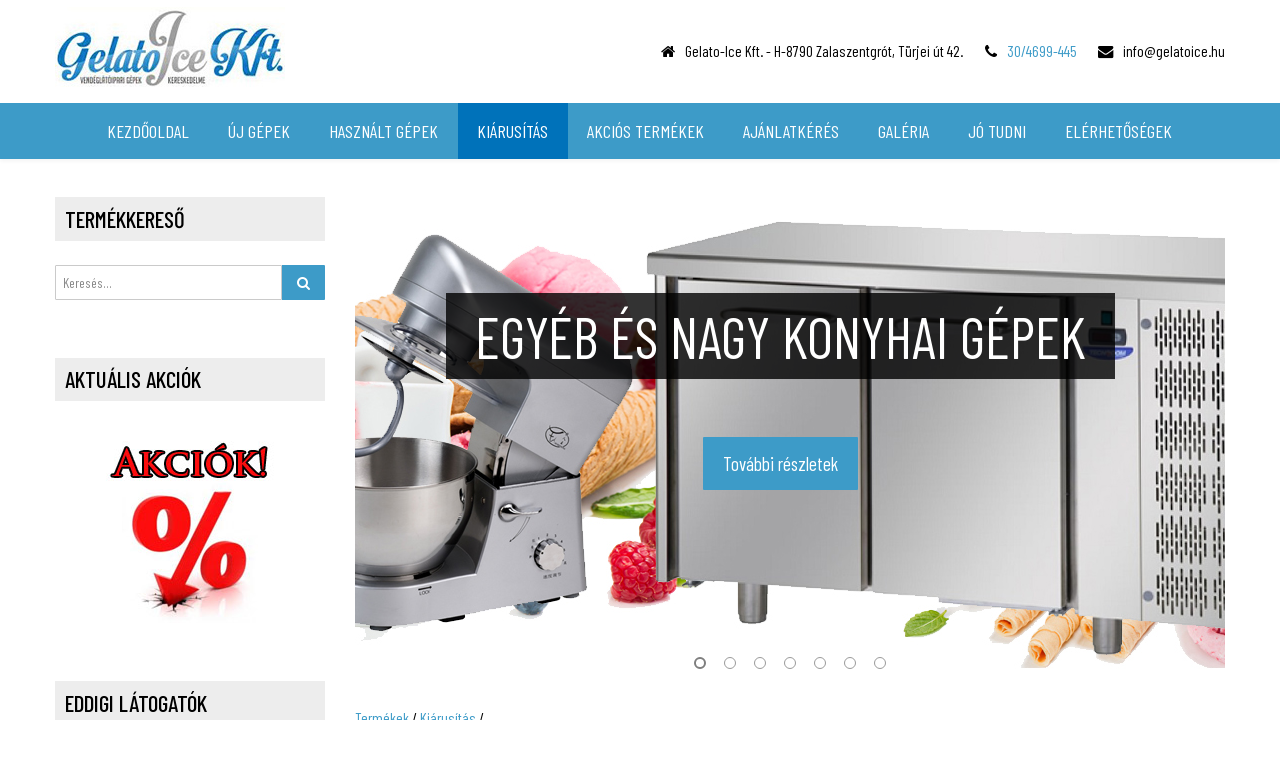

--- FILE ---
content_type: text/html; charset=UTF-8
request_url: http://gelatoice.hu/termekek/kiarusitas/kezi-emulgator-944
body_size: 4596
content:
<!DOCTYPE html>
<html lang="hu">
<head>
	<meta charset="utf-8">
	<meta name="viewport" content="width=device-width, initial-scale=1.0">
	<title>emulgátor</title>
	<meta name="keywords" content="emulgátor">
	<meta name="description" content="emulgátor">
	<meta name="googlebot" content="index,follow">
	<meta name="robots" content="index,follow">
	<link rel="canonical" href="http://gelatoice.hu/termekek/kiarusitas/kezi-emulgator-944">
	<meta property="og:url" content="http://gelatoice.hu/termekek/kiarusitas/kezi-emulgator-944">
	<meta property="og:locale" content="hu_HU">
	<meta property="og:type" content="website">
	<meta property="og:site_name" content="Gelato-Ice">
	<meta property="og:description" content="k&eacute;zi &nbsp;emulg&aacute;tor">
	<meta property="og:title" content="kézi  emulgátor">
	<meta property="og:image" content="http://gelatoice.hu/media/product_lister/products/944/IMG_3038.jpg">
	<meta property="og:image:width" content="480">
	<meta property="og:image:height" content="640">
	<link href="https://fonts.googleapis.com/css?family=Barlow+Condensed:400,500&amp;subset=latin-ext" rel="stylesheet">
	<link href="/templates/default/css/styles.css" rel="stylesheet" type="text/css" media="all">
	<link rel="stylesheet" href="/css/load/product_lister/banners">	<script src="https://code.jquery.com/jquery-1.12.4.min.js" integrity="sha256-ZosEbRLbNQzLpnKIkEdrPv7lOy9C27hHQ+Xp8a4MxAQ=" crossorigin="anonymous"></script>
	<script src="https://code.jquery.com/ui/1.12.1/jquery-ui.min.js" integrity="sha256-VazP97ZCwtekAsvgPBSUwPFKdrwD3unUfSGVYrahUqU=" crossorigin="anonymous"></script>
	<script type="text/javascript" src="//cdnjs.cloudflare.com/ajax/libs/jqueryui-touch-punch/0.2.3/jquery.ui.touch-punch.min.js"></script>
	<script src="/action/get_ekey" defer></script><script src="/js/load/product_lister/banners" defer></script><script type="text/javascript" src="https://www.assur.hu/easyXDM.debug.js"></script><script type="text/javascript">
  var transport = new easyXDM.Socket({
  remote: "https://www.assur.hu/resize_intermediate.html?url=https://www.assur.hu/assurshopmod2016/?bg-fff_mc-blue_kt-2_arsz-1",
  container: "insertiframe",
  onMessage: function(message, origin){
  this.container.getElementsByTagName("iframe")[0].style.height = message + "px";
  }
  });
</script>
<style type="text/css">#insertiframe iframe{width:960px;height:100%;border:0px;overflow:hidden;margin:0 auto;}
</style></head>
<body>
<div id="status"></div>
<div class="fixed" style="z-index:10;position:relative">
	<div class="top-bar header">
		<div class="row">
			<div class="column small-12">
				<div class="top-bar text-center medium-text-left">
					<h1><a href="/"><img src="/templates/default/images/logo.jpg" alt="Gelato ICE KFt."></a></h1>
					<div class="top-bar-right header-infos">
						<i class="fa fa-home" aria-hidden="true"></i><span class="hide-for-small-only">Gelato-Ice Kft. - </span>H-8790 Zalaszentgrót, Türjei út 42.
						<span class="separator"></span>
						<i class="fa fa-phone" aria-hidden="true"></i><a href="tel:36304699445">30/4699-445</a>
						<span class="separator"></span>
						<i class="fa fa-envelope" aria-hidden="true"></i>info@gelatoice.hu
					</div>
				</div>
			</div>
		</div>
		<div class="menu-bar">
			<div class="row">
				<div class="column small-12">
				<span data-responsive-toggle="responsive-menu" data-hide-for="medium" >
					<button class="menu-icon dark" type="button" data-toggle></button>
				</span>
					<div id="responsive-menu">
						<ul class="menu">
							<li><a href="/"><span>Kezdőoldal</span></a></li><li><a href="/termekek/uj-gepek"><span>Új gépek</span></a></li><li><a href="/termekek/hasznalt-gepek"><span>Használt gépek</span></a></li><li class="active"><a href="/termekek/kiarusitas"><span>KIÁRUSÍTÁS</span></a></li><li><a href="/akcios-termekek"><span>Akciós termékek</span></a></li><li><a href="/ajanlatkeres"><span>Ajánlatkérés</span></a></li><li><a href="/galeria"><span>Galéria</span></a></li><li><a href="/jo-tudni"><span>Jó tudni</span></a></li><li><a href="/elerhetosegek"><span>Elérhetőségek</span></a></li>						</ul>
					</div>
				</div>
			</div>
		</div>
		
	</div>
</div>

<div class="wrapper">
	<div class="row main-wrapper">
		<div class="medium-9 medium-push-3 columns"><div id="slider" class="has-dots"><li style="background-image:url(/media/banners/kezdooldal/egyeb_akcio_gelatoice.jpg);height:480px"><div class="row text-center"><div class="slider-title">Egyéb és nagy konyhai gépek</div></div><div class="row text-center"><a href="http://gelatoice.hu/termekek/uj-gepek/egyeb" target="_self" class="slider-button button">További részletek</a></div></li><li style="background-image:url(/media/banners/kezdooldal/hatterhuttok_akcio_gelatoice.jpg);height:480px"><div class="row text-center"><div class="slider-title">Háttérhűtők</div></div><div class="row text-center"><a href="http://gelatoice.hu/termekek/uj-gepek/hatterhutok" target="_self" class="slider-button button">További részletek</a></div></li><li style="background-image:url(/media/banners/kezdooldal/pasztorok_akciok_gelatoice.jpg);height:480px"><div class="row text-center"><div class="slider-title">Pasztőrözők</div></div><div class="row text-center"><a href="http://gelatoice.hu/termekek/hasznalt-gepek/pasztorozok" target="_self" class="slider-button button">További részletek</a></div></li><li style="background-image:url(/media/banners/kezdooldal/fagyigepek_akciok_gelatoice.jpg);height:480px"><div class="row text-center"><div class="slider-title">Fagylaltgépek</div></div><div class="row text-center"><a href="http://gelatoice.hu/termekek/hasznalt-gepek/fagylalt-gepek" target="_self" class="slider-button button">További részletek</a></div></li><li style="background-image:url(/media/banners/kezdooldal/sokkolok_akciok_gelatoice.jpg);height:480px"><div class="row text-center"><div class="slider-title">Fagylalt sokkolók</div></div><div class="row text-center"><a href="http://gelatoice.hu/termekek/uj-gepek/fagylalt-sokkolo" target="_self" class="slider-button button">További részletek</a></div></li><li style="background-image:url(/media/banners/kezdooldal/vitrin_akcio_gelatoice.jpg);height:480px"><div class="row text-center"><div class="slider-title">FAGYLALTVITRINEK</div></div><div class="row text-center"><a href="http://gelatoice.hu/termekek/uj-gepek/fagyis-vitrin" target="_self" class="slider-button button">További részletek</a></div></li><li style="background-image:url(/media/banners/kezdooldal/007.png);height:480px"></li></div><script>$(function(){
			$('#slider').slick({
				autoplay:true,
				autoplaySpeed:5000,
				speed:800,
				dots:true,
				fade:true,
				easing:'ease-out',
				cssEase:'ease-out',
				prevArrow:'<button type="button" class="slick-prev"><i class="fa fa-angle-left"></i></button>',
				nextArrow:'<button type="button" class="slick-next"><i class="fa fa-angle-right"></i></button>'
		    });
		});</script><div class="pl-parents"><a href="/termekek">Termékek</a> / <a href="/termekek/kiarusitas">Kiárusítás</a> / </div><div class="row">
	<div class="column small-12">
		<div class="pl-product" id="pl-product">
			<div class="pl-prod-details">
				<div class="row">
					<div class="medium-7 medium-push-5 columns">
						<h1 class="pl-prod-name">kézi  emulgátor</h1>
						<div class="pl-prod-info">
							<div class="pl-prod-price-cont">
								<div class="pl-prod-price-text">Akciós ár:</div>
				<div class="pl-prod-price" id="pl-prod-price">50.000&nbsp;Ft</div>
				<div class="pl-prod-price-text-light">75.000 Ft helyett<br><b>Megtakarítás:</b>&nbsp;25.000&nbsp;Ft</div>
							</div>
							<div class="pl-prod-options">
								<div class="pl-prod-option-1">
									
								</div>
								<div class="pl-prod-option-2">
									
								</div>
							</div>
							<div class="pl-prod-decription">
								k&eacute;zi &nbsp;emulg&aacute;tor
							</div>
							
							<div class="pl-social">
								<div class="fb-like" data-send="true" data-width="340" data-show-faces="false" data-font="verdana"></div>
							</div>
						</div>
					</div>
					<div class="medium-5 medium-pull-7 columns">
						<div class="pl-prod-images">
							<div class="pl-prod-image">
								<a href="/media/product_lister/products/944/IMG_3038.jpg" rel="gallery" title="kézi  emulgátor"><img src="/media/product_lister/products/944/IMG_3038.jpg" title="kézi  emulgátor"></a>
							</div>
							<div class="row small-up-2 medium-up-4 pl-prod-thumbs">
								
							</div>
						</div>
					</div>

				</div>
			</div>
		</div>
		<div id="fb-root"></div>
		<script>(function(d, s, id){
				var js, fjs = d.getElementsByTagName(s)[0];
				if (d.getElementById(id)) return;
				js = d.createElement(s); js.id = id;
				js.src = "//connect.facebook.net/hu_HU/all.js#xfbml=1";
				fjs.parentNode.insertBefore(js, fjs);
			}(document, 'script', 'facebook-jssdk'));
		</script>
	</div>
</div><div class="pl-other-products">
<h4>További termékek:</h4>
	<div class="row small-up-2 medium-up-4" data-equalizer="other_products" data-equalize-by-row="true">
		<div class="column column-block" data-equalizer-watch="other_prods">
	<div class="pl-item">
		
		<a href="/termekek/hasznalt-gepek/cukraszati-gepek/semleges-kasszapult-1505" title="Semleges kasszapult">
			<div class="pl-products">
				<div class="pl-products-pic" style="background-image:url('/media/product_lister/products/1505/thumb/IMG_56111.jpg')"></div>
				<div class="pl-products-name">Semleges kasszapult</div>
				<div class="pl-products-infos">
					<div class="pl-products-price">Nettó ár:<span class="pl-products-price-text">80.000 Ft</span><br>
						Bruttó ár:<span class="pl-products-price-text">101.600 Ft</span></div>
					<div class="pl-products-info-cart"></div>
					
				</div>
			</div>
		</a>
	</div>
</div><div class="column column-block" data-equalizer-watch="other_prods">
	<div class="pl-item">
		<div class="ribbon ribbon-top-right"><span>Akciós</span></div>
		<a href="/termekek/uj-gepek/cukraszati-gepek/evo-hot-90-inox-vitrin-828" title="EVO HOT 90 inox vitrin">
			<div class="pl-products">
				<div class="pl-products-pic" style="background-image:url('/media/product_lister/products/828/thumb/20220713_152944_2_.jpg')"></div>
				<div class="pl-products-name">EVO HOT 90 inox vitrin</div>
				<div class="pl-products-infos">
					<div class="pl-products-price">Akciós ár:<span class="pl-products-price-text">450.000 Ft</span></div>
					<div class="pl-products-info-cart"></div>
					
				</div>
			</div>
		</a>
	</div>
</div><div class="column column-block" data-equalizer-watch="other_prods">
	<div class="pl-item">
		
		<a href="/termekek/uj-gepek/pekipari-gepek/starmix-pl60-n3f-dagasztogep-1553" title="Starmix PL60 N3F dagasztógép">
			<div class="pl-products">
				<div class="pl-products-pic" style="background-image:url('/media/product_lister/products/1553/thumb/IMG_2267.jpg')"></div>
				<div class="pl-products-name">Starmix PL60 N3F dagasztógép</div>
				<div class="pl-products-infos">
					<div class="pl-products-price">Nettó ár:<span class="pl-products-price-text">2.305.000 Ft</span><br>
						Bruttó ár:<span class="pl-products-price-text">2.927.350 Ft</span></div>
					<div class="pl-products-info-cart"></div>
					
				</div>
			</div>
		</a>
	</div>
</div><div class="column column-block" data-equalizer-watch="other_prods">
	<div class="pl-item">
		
		<a href="/termekek/uj-gepek/hatterhutok/tecnodom-700-l-es-hatterhuto-010c--709" title="Tecnodom 700 L-es háttérhűtő (0/+10C)">
			<div class="pl-products">
				<div class="pl-products-pic" style="background-image:url('/media/product_lister/products/709/thumb/20230110_103409_2_.jpg')"></div>
				<div class="pl-products-name">Tecnodom 700 L-es háttérhűtő (0/+10C)</div>
				<div class="pl-products-infos">
					<div class="pl-products-price">Nettó ár:<span class="pl-products-price-text">420.000 Ft</span><br>
						Bruttó ár:<span class="pl-products-price-text">533.400 Ft</span></div>
					<div class="pl-products-info-cart"></div>
					
				</div>
			</div>
		</a>
	</div>
</div><div class="column column-block" data-equalizer-watch="other_prods">
	<div class="pl-item">
		
		<a href="/termekek/uj-gepek/fagyis-vitrin/led-megallito-tabla-1174" title="LED megállító tábla">
			<div class="pl-products">
				<div class="pl-products-pic" style="background-image:url('/media/product_lister/products/1174/thumb/20220713_152251_2_.jpg')"></div>
				<div class="pl-products-name">LED megállító tábla</div>
				<div class="pl-products-infos">
					<div class="pl-products-price">Nettó ár:<span class="pl-products-price-text">1 Ft</span><br>
						Bruttó ár:<span class="pl-products-price-text">1 Ft</span></div>
					<div class="pl-products-info-cart"></div>
					
				</div>
			</div>
		</a>
	</div>
</div><div class="column column-block" data-equalizer-watch="other_prods">
	<div class="pl-item">
		
		<a href="/termekek/hasznalt-gepek/cukraszati-gepek/tekna-forgopolcos-sutemenyes-huto-1634" title="TEKNA forgópolcos süteményes hűtő">
			<div class="pl-products">
				<div class="pl-products-pic" style="background-image:url('/media/product_lister/products/1634/thumb/IMG_0607cf3dd6e5e5e668c4ae4c0869ede3_V.jpg')"></div>
				<div class="pl-products-name">TEKNA forgópolcos süteményes hűtő</div>
				<div class="pl-products-infos">
					<div class="pl-products-price">Nettó ár:<span class="pl-products-price-text">250.000 Ft</span><br>
						Bruttó ár:<span class="pl-products-price-text">317.500 Ft</span></div>
					<div class="pl-products-info-cart"></div>
					
				</div>
			</div>
		</a>
	</div>
</div><div class="column column-block" data-equalizer-watch="other_prods">
	<div class="pl-item">
		
		<a href="/termekek/hasznalt-gepek/pekipari-gepek/prme-40-tesztadagasztogep-1275" title="PRME 40 tésztadagasztógép">
			<div class="pl-products">
				<div class="pl-products-pic" style="background-image:url('/media/product_lister/products/1275/thumb/IMG_19731.jpg')"></div>
				<div class="pl-products-name">PRME 40 tésztadagasztógép</div>
				<div class="pl-products-infos">
					<div class="pl-products-price">Nettó ár:<span class="pl-products-price-text">750.000 Ft</span><br>
						Bruttó ár:<span class="pl-products-price-text">952.500 Ft</span></div>
					<div class="pl-products-info-cart"></div>
					
				</div>
			</div>
		</a>
	</div>
</div><div class="column column-block" data-equalizer-watch="other_prods">
	<div class="pl-item">
		
		<a href="/termekek/uj-gepek/fagylalt-gepek/carpigiami-pastomaster-60-xplp-1688" title="Carpigiani Pastomaster 60 XPLP">
			<div class="pl-products">
				<div class="pl-products-pic" style="background-image:url('/media/product_lister/products/1688/thumb/IMG_7680ac6e1e4aa8f33d7986e05450a291_V.jpg')"></div>
				<div class="pl-products-name">Carpigiani Pastomaster 60 XPLP</div>
				<div class="pl-products-infos">
					<div class="pl-products-price">Nettó ár:<span class="pl-products-price-text">5.750.000 Ft</span><br>
						Bruttó ár:<span class="pl-products-price-text">7.302.500 Ft</span></div>
					<div class="pl-products-info-cart"></div>
					
				</div>
			</div>
		</a>
	</div>
</div>
	</div>
</div>
<hr />
<p>Az &aacute;rak nett&oacute; &aacute;rak, vagyis nem tartalmazz&aacute;k az &aacute;f&aacute;t (&aacute;fa: 27%).<br />
Az &quot;1 Ft&quot;-os term&eacute;kek &aacute;rai nem val&oacute;sak, jelenleg &aacute;raz&aacute;s alatt &aacute;llnak.</p></div>
		<div class="medium-3 medium-pull-9 columns"><div class="sidebar"><div class="sidebox">
	<div class="box_title"><span>Termékkereső</span></div>
	<div class="box_content"><form method="POST" action="/termekek/pl_search">
		<div class="input-group">
			<input type="text" class="input-group-field" name="pl_search" placeholder="Keresés..." required>
			<div class="input-group-button">
			    <button type="submit" class="button"><i class="fa fa-search no-margin"></i></button>
			</div>
		</div>
		</form></div>
</div><div class="sidebox">
	<div class="box_title"><span>Aktuális akciók</span></div>
	<div class="box_content"><p style="text-align: center;"><a href="http://gelatoice.hu/akcios-termekek"><img alt="" src="http://gelatoice.hu/media/images/akciok(1).jpg" style="width: 185px; height: 198px;" /></a></p></div>
</div><div class="sidebox">
	<div class="box_title"><span>Eddigi látogatók</span></div>
	<div class="box_content">1744274</div>
</div></div></div>
	</div>
</div>

<div class="wrapper top-footer">
	<div class="row">
		<div class="column small-12">
			<div class="row">
				<div class="column small-12 medium-4 hide-for-small-only">
					<a href="/"><img src="/templates/default/images/logo.jpg" alt="Gelato-Ice Kft."></a>
				</div>
				<div class="column small-6 medium-4">
					<div class="footer-title">Elérhetőségek</div>
					<strong>Gelato-Ice Kft.</strong><br>
					H-8790 Zalaszentgrót, Türjei út 42.<br>
					info@gelatoice.hu<br>
					www.gelatoice.hu<br>
					<a href="tel:36304699445">30/4699-445</a>
				</div>
				<div class="column small-6 medium-4">
					<div class="footer-title">Menü</div>
					<ul class="footer-menu">
						<li><a href="/">Kezdőoldal</a></li><li><a href="/termekek">Termékek</a></li><li><a href="/adatvedelmi-nyilatkozat">Adatvédelem</a></li><li><a href="/garancia">Garancia</a></li><li><a href="/termekek/uj-gepek">Új gépek</a></li><li><a href="/termekek/hasznalt-gepek">Használt gépek</a></li><li><a href="/linkek">Linkek</a></li><li><a href="/termekek/kiarusitas">KIÁRUSÍTÁS</a></li><li><a href="/akcios-termekek">Akciós termékek</a></li><li><a href="/ajanlatkeres">Ajánlatkérés</a></li><li><a href="/galeria">Galéria</a></li><li><a href="/jo-tudni">Jó tudni</a></li><li><a href="/elerhetosegek">Elérhetőségek</a></li>					</ul>
				</div>
			</div>
		</div>
	</div>
</div>
<div class="bottom-footer">
	<div class="row">
		<div class="column small-12 medium-6">Copyright &copy; 2026 gelatoice.hu. Minden jog fenntartva.</div>
		<div class="column small-12 medium-6 medium-text-right"><a href="http://netblaze.hu" target="_blank">Weboldalkészítés: NetBlaze</a></div>
	</div>
</div><script src="/js/jquery/plugin/cbox/sscroll/totop" defer></script><script src="/js/general.js" async></script>
<script src="/js/aes.min.js" async defer></script>
<script src="/templates/default/js/foundation.min.js"></script>
<script>$(document).foundation();</script>
</body>
</html>
<!-- Page generated in 0.011301 seconds -->

--- FILE ---
content_type: text/css; charset=utf-8
request_url: http://gelatoice.hu/css/load/product_lister/banners
body_size: 3342
content:
.pl-product{

}
.pl-quick{font-family:Arial,Verdana,Tahoma;width:90%;margin:10px auto}
.pl-parents{border-bottom:1px solid #ddd}
.pl-parents{font-size:80%}
.pl-prod-details{
	padding:2em 0;
}
.pl-prod-name{
	font-size: 160%;
	padding-bottom: 1em;
}
.pl-prod-options{width:100%;display:inline-table;margin:20px 0 10px;padding:0}
.pl-prod-options select{width:160px}
.pl-prod-price-cont,.pl-prod-option-1{

}
.pl-prod-price{font-size:24px;color:#e00;margin:-2px 0 5px}
.pl-prod-price-text{color:#000;font-weight:bold}
.pl-prod-price-text-light{color:#777}
.pl-prod-option-2{width:50%;float:right;text-align:right}
.pl-prod-description{width:100%;display:table;padding-top:20px;border-top:1px solid #ddd}
.pl-prod-images{

}
.pl-prod-image img{
	width:100%
}
.pl-prod-thumbs{
	margin-top:1em;
}
.pl-prod-thumbs .column-block{
	margin-bottom:1rem;
}
.pl-prod-thumbs.full-width{width:100%;display:inline-block}
.pl-prod-thumb{
	/*width:80px;height:80px;overflow:hidden;margin:3px;text-align:center;float:left;padding:1px;background:#fff;border:1px solid #ddd*/
}
.pl-prod-info{

}
.pl-prod-itemnr,.pl-social{display:table;margin-top:20px;width:100%;text-align:right}
.pl-social{text-align:left}
.pl-category-div,.pl-products-div{
	width:100%;
	text-align:center;
	padding:2rem 0;
}
.pl-other-products{}
.pl-other-products h4{
	background:#f2f2f2;
	text-align:left;
	padding:.25rem .5rem;
	margin-bottom:1rem;
}
.pl-category,.pl-products{transition:all .2s;-moz-transition:all .2s;-webkit-transition:all .2s;-o-transition:all .2s}
.pl-category,.pl-category-noname{
	width:140px;
	height:145px;
	background:#fff;
	padding:1px;
	display:inline-block;
	overflow:hidden;
	margin:8px;
	border:1px solid #ddd
}
.pl-item{
	position:relative;
	border:1px solid #e5e5e5;
	transition:all .2s ease-out;
	padding:.35rem;
	height:100%;
}
.pl-item:hover{
	border:1px solid #ddd;
	box-shadow:0 0 5px rgba(0,0,0,.2);
}
.pl-category-pic,.pl-category-noname-pic,.pl-products-pic{
	width:100%;
	overflow:hidden;
	height:200px;
	background-repeat:no-repeat;
	background-size:contain;
	background-position:center;
}
.pl-products-pic{background-size:cover}
.pl-category-noname-pic{height:145px;background-size:auto 145px;background-position:center;background-repeat:no-repeat}
.pl-category-pic a{display:inline-block}
.pl-category-noname a{width:140px;height:145px;display:inline-block}
.pl-category-noname a:hover{text-decoration:none !important}
.pl-category-name{
	padding-top:.25rem;
	margin-top:10px;
	border-top:1px solid #e5e5e5;
	text-align:center
}
.pl-products,.pl-products-min{
}
.pl-products-min{
	width:140px;
	height:225px;
	padding:2px;
	margin:6px;
	text-shadow:none;
	background:#fff
}
.pl-products.pl-discount{background:#ffeee8 url(/images/modules/product_lister/stripes.png) repeat}
.pl-products.pl-discount:hover{background:#e9e9e9 url(/images/modules/product_lister/stripes.png) repeat}

.pl-products-price-min{width:140px;text-align:center}
.pl-products-pic a:hover,.pl-products-pic-min a{text-decoration:none !important}
.pl-products-name{
	line-height:1.25rem;
	/*font-size:90%;*/
	padding:.5rem 0;
	font-weight:500;
	border-bottom:1px solid #e5e5e5;
}
.pl-products-infos{
	margin-top: .5rem;
	position:relative;
}
.pl-products-price{
	text-align:left;
	font-size:80%;
}
.pl-products-price-text{margin-left:5px;color:#e00}
.pl-products-origin-price{text-align:left;color:#888}
.pl-products-params{
	width:180px;
	margin-top:9px;
	font-weight:normal;
	line-height:1.3em !important;
	display:inline-table;
	text-align:left
}
.pl-products-info-cart{
	display:none;
	position:absolute;
	top:0;
	right:0;
}
.pl-hits{width:30%;float:left;line-height:3.5em !important;text-align:left}
.pl-order{width:70%;float:right;text-align:right}
.pl-order form,.pagination form{display:inline}
.pagination {margin:30px auto}
.pagination select{width:70px;text-align:center}


/* common */
.ribbon {
	width: 120px;
	height: 120px;
	overflow: hidden;
	position: absolute;
	z-index:1;
}
.ribbon::before,
.ribbon::after {
	position: absolute;
	z-index: -1;
	content: '';
	display: block;
	/*border: 5px solid #2980b9;*/
	border: 5px solid #780909;
}
.ribbon span {
	position: absolute;
	display: block;
	width: 150px;
	padding: 2px;
	/*background-color: #3498db;*/
	background-color: #D50707;
	/*box-shadow: 0 5px 10px rgba(0,0,0,.1);*/
	color: #fff;
	/*font: 700 18px/1 'Lato', sans-serif;*/
	font-size:86%;
	text-shadow: 1px 1px 0 rgba(0,0,0,.5);
	text-transform: uppercase;
	text-align: center;
}

/* top left*/
.ribbon-top-left {
	top: -10px;
	left: -10px;
}
.ribbon-top-left::before,
.ribbon-top-left::after {
	border-top-color: transparent;
	border-left-color: transparent;
}
.ribbon-top-left::before {
	top: 0;
	right: 0;
}
.ribbon-top-left::after {
	bottom: 0;
	left: 0;
}
.ribbon-top-left span {
	right: -25px;
	top: 30px;
	transform: rotate(-45deg);
}

/* top right*/
.ribbon-top-right {
	top: -10px;
	right: -10px;
}
.ribbon-top-right::before,
.ribbon-top-right::after {
	border-top-color: transparent;
	border-right-color: transparent;
}
.ribbon-top-right::before {
	top: 0;
	left: 31px;
}
.ribbon-top-right::after {
	bottom: 31px;
	right: 0;
}
.ribbon-top-right span {
	left: 10px;
	top: 20px;
	transform: rotate(45deg);
}

/* bottom left*/
.ribbon-bottom-left {
	bottom: -10px;
	left: -10px;
}
.ribbon-bottom-left::before,
.ribbon-bottom-left::after {
	border-bottom-color: transparent;
	border-left-color: transparent;
}
.ribbon-bottom-left::before {
	bottom: 0;
	right: 0;
}
.ribbon-bottom-left::after {
	top: 0;
	left: 0;
}
.ribbon-bottom-left span {
	right: -25px;
	bottom: 30px;
	transform: rotate(225deg);
}

/* bottom right*/
.ribbon-bottom-right {
	bottom: -10px;
	right: -10px;
}
.ribbon-bottom-right::before,
.ribbon-bottom-right::after {
	border-bottom-color: transparent;
	border-right-color: transparent;
}
.ribbon-bottom-right::before {
	bottom: 0;
	left: 0;
}
.ribbon-bottom-right::after {
	top: 0;
	right: 0;
}
.ribbon-bottom-right span {
	left: -25px;
	bottom: 30px;
	transform: rotate(-225deg);
}
#slider{position:relative}
/*
#slider li{list-style:none}
#slider ul {margin:0 !important}
#slider ul li{float:left;display:block;min-height:250px;background-position:center top}
*/
#slider .dots{
	position:absolute;
	left:0;
	right:0;
	margin:0;
	bottom:-5px;
	background:rgba(255, 255, 255, 0.8);
	height:33px;
	text-align:center
}
#slider .dots li{
	display:inline-block;
	width:14px;
	height:14px;
	margin:8px 5px;
	text-indent:-999em;
	border:2px solid #000;
	background-color:#fff;
	border-radius:7px;
	cursor:pointer;
	opacity:.8;
	transition:all .2s;
}
#slider .dots li.active{background:#000}
.slider-title{
	background:rgba(0,0,0,.8);
	color:#fff;
	margin:5rem 1rem 0 0;
	display:inline-block;
	text-transform:uppercase;
	line-height:1em;
	/*font-weight:bold;*/
	font-size:3rem;
	padding:0.75rem 1.5rem;
}
.slider-description{
	background:rgba(40,40,40,.9);
	color:#fff;
	display:inline-block;
	padding:0.75rem 1.5rem;
	font-size:1.75rem;
	line-height:1em;
	text-transform:none;
	margin:1rem 1rem 0 0rem;
}
.slider-button{
	margin:3rem 1rem 1rem 0rem !important;
	font-size:1rem !important;
}
.slider-shadow{width:100%;height:35px;display:inline-block;background:transparent url(/images/modules/banners/shadow.png) no-repeat center top}

/* Slider */
.slick-slider
{
	position: relative;

	display: block;
	box-sizing: border-box;

	-webkit-user-select: none;
	-moz-user-select: none;
	-ms-user-select: none;
	user-select: none;

	-webkit-touch-callout: none;
	-khtml-user-select: none;
	-ms-touch-action: pan-y;
	touch-action: pan-y;
	-webkit-tap-highlight-color: transparent;
}

.slick-list
{
	position: relative;

	display: block;
	overflow: hidden;

	margin: 0;
	padding: 0;
}
.slick-list:focus
{
	outline: none;
}
.slick-list.dragging
{
	cursor: pointer;
	cursor: hand;
}

.slick-slider .slick-track,
.slick-slider .slick-list
{
	-webkit-transform: translate3d(0, 0, 0);
	-moz-transform: translate3d(0, 0, 0);
	-ms-transform: translate3d(0, 0, 0);
	-o-transform: translate3d(0, 0, 0);
	transform: translate3d(0, 0, 0);
}

.slick-track
{
	position: relative;
	top: 0;
	left: 0;

	display: block;
}
.slick-track:before,
.slick-track:after
{
	display: table;

	content: '';
}
.slick-track:after
{
	clear: both;
}
.slick-loading .slick-track
{
	visibility: hidden;
}

.slick-slide
{
	display: none;
	float: left;
	height: 100%;
	min-height: 1px;
	background-repeat:no-repeat;
	background-size:cover;
	background-position:center top;
}
[dir='rtl'] .slick-slide
{
	float: right;
}
.slick-slide img
{
	display: block;
}
.slick-slide.slick-loading img
{
	display: none;
}
.slick-slide.dragging img
{
	pointer-events: none;
}
.slick-initialized .slick-slide
{
	display: block;
}
.slick-loading .slick-slide
{
	visibility: hidden;
}
.slick-vertical .slick-slide
{
	display: block;

	height: auto;

	border: 1px solid transparent;
}
.slick-arrow.slick-hidden {
	display: none;
}




/* Slider */
.slick-loading .slick-list
{
	background: #fff url('./ajax-loader.gif') center center no-repeat;
}

/* Icons */
@font-face
{
	font-family: 'slick';
	font-weight: normal;
	font-style: normal;

	src: url('/templates/default/fonts/slick.eot');
	src: url('/templates/default/fonts/slick.eot?#iefix') format('embedded-opentype'), url('/templates/default/fonts/slick.woff') format('woff'), url('/templates/default/fonts/slick.ttf') format('truetype'), url('/templates/default/fonts/slick.svg#slick') format('svg');
}
/* Arrows */
.slick-prev,
.slick-next
{
	line-height: 0;

	position: absolute;

	/*display: block;

	width: 20px;
	height: 20px;
	padding: 0;
	*/

	cursor: pointer;

	border: none;
	outline: none;

	left:5px;
	z-index:2;
	padding:10px 10px;
	background:rgba(0,0,0,.5);
	color:#fff;
	top: 50%;
	transform: translateY(-50%);
	font-size:170%;
	transition:all 0.2s ease-out;
	opacity:0;
}
.slick-next{
	right:5px;
	left:auto;
}
.slick-prev i, .slick-next i{margin:0}
#slider:hover .slick-arrow{
	opacity:1;
}


.slick-prev:before,
.slick-next:before
{
	/*font-family: 'slick';*/
	font-family: FontAwesome;
	font-size: 20px;
	line-height: 1;

	opacity: .75;
	color: white;

	-webkit-font-smoothing: antialiased;
	-moz-osx-font-smoothing: grayscale;
}

.sssslick-prev
{
	left: -25px;
}
[dir='rtl'] .slick-prev
{
	right: -25px;
	left: auto;
}
.sssslick-prev:before
{
	/*content: '←';*/
	content: "\f104";
}
[dir='rtl'] .slick-prev:before
{
	content: '→';
}

.sssslick-next
{
	right: -25px;
}
[dir='rtl'] .slick-next
{
	right: auto;
	left: -25px;
}
.sssslick-next:before
{
	/*content: '→';*/
	content: "\f105";
}
[dir='rtl'] .slick-next:before
{
	content: '←';
}

/* Dots */
.slick-dotted.slick-slider
{
	margin-bottom: 30px;
}

.slick-dots
{
	position: absolute;
	bottom: 0;
	display: block;
	width: 100%;
	padding: 0;
	margin: 0;
	list-style: none;
	text-align: center;
	opacity:0.5;
	transition:all 0.2s ease-out;
}
#slider:hover .slick-dots{
	opacity:1;
}
.slick-dots li
{
	position: relative;
	display: inline-block;
	width: 20px;
	height: 20px;
	margin: 0 5px;
	padding: 0;
	cursor: pointer;
}
.slick-dots li button
{
	font-size: 0;
	line-height: 0;
	display: block;
	width: 20px;
	height: 20px;
	padding: 5px;
	cursor: pointer;
	color: transparent;
	border: 0;
	outline: none;
	background: transparent;
}
.slick-dots li button:hover,
.slick-dots li button:focus
{
	outline: none;
}

.slick-dots li button:before
{
	position: absolute;
	top: 0;
	left: 0;
	content: '';
	display: inline-block;
	width: 12px;
	height: 12px;
	margin: 0 4px;
	background:rgba(255,255,255,.4);
	border-radius:50%;
	overflow: hidden;
	text-indent: -999em;
	/*border: 2px solid #ddd;*/

	border:1px solid #333;
	cursor: pointer;
	transition:all 0.2s ease-out;

}
.slick-dots li.slick-active button:before
{
	color: black;
	background: #fff;
	border:2px solid #000;
	cursor: default;
}
/*slick-slide slick-current slick-active*/
.slick-slide .slider-title,.slick-slide .slider-description,.slick-slide .slider-button{
	transform:translateY(-20px) translateZ(0);
	transition:all 0.3s ease-out;
	opacity:0;
}
.slick-slide .slider-description{
	/*transition:all 0.3s ease-out 0.1s;*/
	transition-delay:.1s;
}
.slick-slide .slider-button{
	/*transition:all 0.3s ease-out 0.1s;*/
	transition-delay:.15s;
}



.slick-slide.slick-active .slider-title,.slick-active .slider-description,.slick-active .slider-button{
	transform:translateY(0) translateZ(0);
	transition:all 0.3s ease-out 0.3s;
	opacity:1;
}
.slick-slide.slick-active .slider-description{
	/*transition:all 0.3s ease-out 0.5s;-*/
	transition-delay:.5s;
}
.slick-slide.slick-active .slider-button{
	/*transition:all 0.3s ease-out 0.7s;-*/
	transition-delay:.65s;
}



--- FILE ---
content_type: application/javascript; charset=utf-8
request_url: http://gelatoice.hu/templates/default/js/foundation.min.js
body_size: 114701
content:
!function ($) {

  "use strict";

  var FOUNDATION_VERSION = '6.3.1';

  var Foundation = {
    version: FOUNDATION_VERSION,

    _plugins: {},

    _uuids: [],

    rtl: function () {
      return $('html').attr('dir') === 'rtl';
    },

    plugin: function (plugin, name) {
      var className = name || functionName(plugin);

      var attrName = hyphenate(className);

      this._plugins[attrName] = this[className] = plugin;
    },

    registerPlugin: function (plugin, name) {
      var pluginName = name ? hyphenate(name) : functionName(plugin.constructor).toLowerCase();
      plugin.uuid = this.GetYoDigits(6, pluginName);

      if (!plugin.$element.attr(`data-${pluginName}`)) {
        plugin.$element.attr(`data-${pluginName}`, plugin.uuid);
      }
      if (!plugin.$element.data('zfPlugin')) {
        plugin.$element.data('zfPlugin', plugin);
      }

      plugin.$element.trigger(`init.zf.${pluginName}`);

      this._uuids.push(plugin.uuid);

      return;
    },

    unregisterPlugin: function (plugin) {
      var pluginName = hyphenate(functionName(plugin.$element.data('zfPlugin').constructor));

      this._uuids.splice(this._uuids.indexOf(plugin.uuid), 1);
      plugin.$element.removeAttr(`data-${pluginName}`).removeData('zfPlugin').trigger(`destroyed.zf.${pluginName}`);
      for (var prop in plugin) {
        plugin[prop] = null;
      }
      return;
    },

    reInit: function (plugins) {
      var isJQ = plugins instanceof $;
      try {
        if (isJQ) {
          plugins.each(function () {
            $(this).data('zfPlugin')._init();
          });
        } else {
          var type = typeof plugins,
              _this = this,
              fns = {
            'object': function (plgs) {
              plgs.forEach(function (p) {
                p = hyphenate(p);
                $('[data-' + p + ']').foundation('_init');
              });
            },
            'string': function () {
              plugins = hyphenate(plugins);
              $('[data-' + plugins + ']').foundation('_init');
            },
            'undefined': function () {
              this['object'](Object.keys(_this._plugins));
            }
          };
          fns[type](plugins);
        }
      } catch (err) {
        console.error(err);
      } finally {
        return plugins;
      }
    },

    GetYoDigits: function (length, namespace) {
      length = length || 6;
      return Math.round(Math.pow(36, length + 1) - Math.random() * Math.pow(36, length)).toString(36).slice(1) + (namespace ? `-${namespace}` : '');
    },

    reflow: function (elem, plugins) {
      if (typeof plugins === 'undefined') {
        plugins = Object.keys(this._plugins);
      } else if (typeof plugins === 'string') {
          plugins = [plugins];
        }

      var _this = this;

      $.each(plugins, function (i, name) {
        var plugin = _this._plugins[name];

        var $elem = $(elem).find('[data-' + name + ']').addBack('[data-' + name + ']');

        $elem.each(function () {
          var $el = $(this),
              opts = {};

          if ($el.data('zfPlugin')) {
            console.warn("Tried to initialize " + name + " on an element that already has a Foundation plugin.");
            return;
          }

          if ($el.attr('data-options')) {
            var thing = $el.attr('data-options').split(';').forEach(function (e, i) {
              var opt = e.split(':').map(function (el) {
                return el.trim();
              });
              if (opt[0]) opts[opt[0]] = parseValue(opt[1]);
            });
          }
          try {
            $el.data('zfPlugin', new plugin($(this), opts));
          } catch (er) {
            console.error(er);
          } finally {
            return;
          }
        });
      });
    },
    getFnName: functionName,
    transitionend: function ($elem) {
      var transitions = {
        'transition': 'transitionend',
        'WebkitTransition': 'webkitTransitionEnd',
        'MozTransition': 'transitionend',
        'OTransition': 'otransitionend'
      };
      var elem = document.createElement('div'),
          end;

      for (var t in transitions) {
        if (typeof elem.style[t] !== 'undefined') {
          end = transitions[t];
        }
      }
      if (end) {
        return end;
      } else {
        end = setTimeout(function () {
          $elem.triggerHandler('transitionend', [$elem]);
        }, 1);
        return 'transitionend';
      }
    }
  };

  Foundation.util = {
    throttle: function (func, delay) {
      var timer = null;

      return function () {
        var context = this,
            args = arguments;

        if (timer === null) {
          timer = setTimeout(function () {
            func.apply(context, args);
            timer = null;
          }, delay);
        }
      };
    }
  };

  var foundation = function (method) {
    var type = typeof method,
        $meta = $('meta.foundation-mq'),
        $noJS = $('.no-js');

    if (!$meta.length) {
      $('<meta class="foundation-mq">').appendTo(document.head);
    }
    if ($noJS.length) {
      $noJS.removeClass('no-js');
    }

    if (type === 'undefined') {
      Foundation.MediaQuery._init();
      Foundation.reflow(this);
    } else if (type === 'string') {
      var args = Array.prototype.slice.call(arguments, 1);
      var plugClass = this.data('zfPlugin');

      if (plugClass !== undefined && plugClass[method] !== undefined) {
        if (this.length === 1) {
          plugClass[method].apply(plugClass, args);
        } else {
          this.each(function (i, el) {
            plugClass[method].apply($(el).data('zfPlugin'), args);
          });
        }
      } else {
        throw new ReferenceError("We're sorry, '" + method + "' is not an available method for " + (plugClass ? functionName(plugClass) : 'this element') + '.');
      }
    } else {
      throw new TypeError(`We're sorry, ${type} is not a valid parameter. You must use a string representing the method you wish to invoke.`);
    }
    return this;
  };

  window.Foundation = Foundation;
  $.fn.foundation = foundation;

  (function () {
    if (!Date.now || !window.Date.now) window.Date.now = Date.now = function () {
      return new Date().getTime();
    };

    var vendors = ['webkit', 'moz'];
    for (var i = 0; i < vendors.length && !window.requestAnimationFrame; ++i) {
      var vp = vendors[i];
      window.requestAnimationFrame = window[vp + 'RequestAnimationFrame'];
      window.cancelAnimationFrame = window[vp + 'CancelAnimationFrame'] || window[vp + 'CancelRequestAnimationFrame'];
    }
    if (/iP(ad|hone|od).*OS 6/.test(window.navigator.userAgent) || !window.requestAnimationFrame || !window.cancelAnimationFrame) {
      var lastTime = 0;
      window.requestAnimationFrame = function (callback) {
        var now = Date.now();
        var nextTime = Math.max(lastTime + 16, now);
        return setTimeout(function () {
          callback(lastTime = nextTime);
        }, nextTime - now);
      };
      window.cancelAnimationFrame = clearTimeout;
    }

    if (!window.performance || !window.performance.now) {
      window.performance = {
        start: Date.now(),
        now: function () {
          return Date.now() - this.start;
        }
      };
    }
  })();
  if (!Function.prototype.bind) {
    Function.prototype.bind = function (oThis) {
      if (typeof this !== 'function') {
        throw new TypeError('Function.prototype.bind - what is trying to be bound is not callable');
      }

      var aArgs = Array.prototype.slice.call(arguments, 1),
          fToBind = this,
          fNOP = function () {},
          fBound = function () {
        return fToBind.apply(this instanceof fNOP ? this : oThis, aArgs.concat(Array.prototype.slice.call(arguments)));
      };

      if (this.prototype) {
        fNOP.prototype = this.prototype;
      }
      fBound.prototype = new fNOP();

      return fBound;
    };
  }

  function functionName(fn) {
    if (Function.prototype.name === undefined) {
      var funcNameRegex = /function\s([^(]{1,})\(/;
      var results = funcNameRegex.exec(fn.toString());
      return results && results.length > 1 ? results[1].trim() : "";
    } else if (fn.prototype === undefined) {
      return fn.constructor.name;
    } else {
      return fn.prototype.constructor.name;
    }
  }
  function parseValue(str) {
    if ('true' === str) return true;else if ('false' === str) return false;else if (!isNaN(str * 1)) return parseFloat(str);
    return str;
  }

  function hyphenate(str) {
    return str.replace(/([a-z])([A-Z])/g, '$1-$2').toLowerCase();
  }
}(jQuery);

'use strict';

!function ($) {

  class Abide {
    constructor(element, options = {}) {
      this.$element = element;
      this.options = $.extend({}, Abide.defaults, this.$element.data(), options);

      this._init();

      Foundation.registerPlugin(this, 'Abide');
    }

    _init() {
      this.$inputs = this.$element.find('input, textarea, select');

      this._events();
    }

    _events() {
      this.$element.off('.abide').on('reset.zf.abide', () => {
        this.resetForm();
      }).on('submit.zf.abide', () => {
        return this.validateForm();
      });

      if (this.options.validateOn === 'fieldChange') {
        this.$inputs.off('change.zf.abide').on('change.zf.abide', e => {
          this.validateInput($(e.target));
        });
      }

      if (this.options.liveValidate) {
        this.$inputs.off('input.zf.abide').on('input.zf.abide', e => {
          this.validateInput($(e.target));
        });
      }

      if (this.options.validateOnBlur) {
        this.$inputs.off('blur.zf.abide').on('blur.zf.abide', e => {
          this.validateInput($(e.target));
        });
      }
    }

    _reflow() {
      this._init();
    }

    requiredCheck($el) {
      if (!$el.attr('required')) return true;

      var isGood = true;

      switch ($el[0].type) {
        case 'checkbox':
          isGood = $el[0].checked;
          break;

        case 'select':
        case 'select-one':
        case 'select-multiple':
          var opt = $el.find('option:selected');
          if (!opt.length || !opt.val()) isGood = false;
          break;

        default:
          if (!$el.val() || !$el.val().length) isGood = false;
      }

      return isGood;
    }

    findFormError($el) {
      var id = $el[0].id;
      var $error = $el.siblings(this.options.formErrorSelector);

      if (!$error.length) {
        $error = $el.parent().find(this.options.formErrorSelector);
      }

      $error = $error.add(this.$element.find(`[data-form-error-for="${id}"]`));

      return $error;
    }

    findLabel($el) {
      var id = $el[0].id;
      var $label = this.$element.find(`label[for="${id}"]`);

      if (!$label.length) {
        return $el.closest('label');
      }

      return $label;
    }

    findRadioLabels($els) {
      var labels = $els.map((i, el) => {
        var id = el.id;
        var $label = this.$element.find(`label[for="${id}"]`);

        if (!$label.length) {
          $label = $(el).closest('label');
        }
        return $label[0];
      });

      return $(labels);
    }

    addErrorClasses($el) {
      var $label = this.findLabel($el);
      var $formError = this.findFormError($el);

      if ($label.length) {
        $label.addClass(this.options.labelErrorClass);
      }

      if ($formError.length) {
        $formError.addClass(this.options.formErrorClass);
      }

      $el.addClass(this.options.inputErrorClass).attr('data-invalid', '');
    }

    removeRadioErrorClasses(groupName) {
      var $els = this.$element.find(`:radio[name="${groupName}"]`);
      var $labels = this.findRadioLabels($els);
      var $formErrors = this.findFormError($els);

      if ($labels.length) {
        $labels.removeClass(this.options.labelErrorClass);
      }

      if ($formErrors.length) {
        $formErrors.removeClass(this.options.formErrorClass);
      }

      $els.removeClass(this.options.inputErrorClass).removeAttr('data-invalid');
    }

    removeErrorClasses($el) {
      if ($el[0].type == 'radio') {
        return this.removeRadioErrorClasses($el.attr('name'));
      }

      var $label = this.findLabel($el);
      var $formError = this.findFormError($el);

      if ($label.length) {
        $label.removeClass(this.options.labelErrorClass);
      }

      if ($formError.length) {
        $formError.removeClass(this.options.formErrorClass);
      }

      $el.removeClass(this.options.inputErrorClass).removeAttr('data-invalid');
    }

    validateInput($el) {
      var clearRequire = this.requiredCheck($el),
          validated = false,
          customValidator = true,
          validator = $el.attr('data-validator'),
          equalTo = true;

      if ($el.is('[data-abide-ignore]') || $el.is('[type="hidden"]') || $el.is('[disabled]')) {
        return true;
      }

      switch ($el[0].type) {
        case 'radio':
          validated = this.validateRadio($el.attr('name'));
          break;

        case 'checkbox':
          validated = clearRequire;
          break;

        case 'select':
        case 'select-one':
        case 'select-multiple':
          validated = clearRequire;
          break;

        default:
          validated = this.validateText($el);
      }

      if (validator) {
        customValidator = this.matchValidation($el, validator, $el.attr('required'));
      }

      if ($el.attr('data-equalto')) {
        equalTo = this.options.validators.equalTo($el);
      }

      var goodToGo = [clearRequire, validated, customValidator, equalTo].indexOf(false) === -1;
      var message = (goodToGo ? 'valid' : 'invalid') + '.zf.abide';

      if (goodToGo) {
        const dependentElements = this.$element.find(`[data-equalto="${$el.attr('id')}"]`);
        if (dependentElements.length) {
          let _this = this;
          dependentElements.each(function () {
            if ($(this).val()) {
              _this.validateInput($(this));
            }
          });
        }
      }

      this[goodToGo ? 'removeErrorClasses' : 'addErrorClasses']($el);

      $el.trigger(message, [$el]);

      return goodToGo;
    }

    validateForm() {
      var acc = [];
      var _this = this;

      this.$inputs.each(function () {
        acc.push(_this.validateInput($(this)));
      });

      var noError = acc.indexOf(false) === -1;

      this.$element.find('[data-abide-error]').css('display', noError ? 'none' : 'block');

      this.$element.trigger((noError ? 'formvalid' : 'forminvalid') + '.zf.abide', [this.$element]);

      return noError;
    }

    validateText($el, pattern) {
      pattern = pattern || $el.attr('pattern') || $el.attr('type');
      var inputText = $el.val();
      var valid = false;

      if (inputText.length) {
        if (this.options.patterns.hasOwnProperty(pattern)) {
          valid = this.options.patterns[pattern].test(inputText);
        } else if (pattern !== $el.attr('type')) {
            valid = new RegExp(pattern).test(inputText);
          } else {
            valid = true;
          }
      } else if (!$el.prop('required')) {
          valid = true;
        }

      return valid;
    }

    validateRadio(groupName) {
      var $group = this.$element.find(`:radio[name="${groupName}"]`);
      var valid = false,
          required = false;

      $group.each((i, e) => {
        if ($(e).attr('required')) {
          required = true;
        }
      });
      if (!required) valid = true;

      if (!valid) {
        $group.each((i, e) => {
          if ($(e).prop('checked')) {
            valid = true;
          }
        });
      };

      return valid;
    }

    matchValidation($el, validators, required) {
      required = required ? true : false;

      var clear = validators.split(' ').map(v => {
        return this.options.validators[v]($el, required, $el.parent());
      });
      return clear.indexOf(false) === -1;
    }

    resetForm() {
      var $form = this.$element,
          opts = this.options;

      $(`.${opts.labelErrorClass}`, $form).not('small').removeClass(opts.labelErrorClass);
      $(`.${opts.inputErrorClass}`, $form).not('small').removeClass(opts.inputErrorClass);
      $(`${opts.formErrorSelector}.${opts.formErrorClass}`).removeClass(opts.formErrorClass);
      $form.find('[data-abide-error]').css('display', 'none');
      $(':input', $form).not(':button, :submit, :reset, :hidden, :radio, :checkbox, [data-abide-ignore]').val('').removeAttr('data-invalid');
      $(':input:radio', $form).not('[data-abide-ignore]').prop('checked', false).removeAttr('data-invalid');
      $(':input:checkbox', $form).not('[data-abide-ignore]').prop('checked', false).removeAttr('data-invalid');

      $form.trigger('formreset.zf.abide', [$form]);
    }

    destroy() {
      var _this = this;
      this.$element.off('.abide').find('[data-abide-error]').css('display', 'none');

      this.$inputs.off('.abide').each(function () {
        _this.removeErrorClasses($(this));
      });

      Foundation.unregisterPlugin(this);
    }
  }

  Abide.defaults = {
    validateOn: 'fieldChange',

    labelErrorClass: 'is-invalid-label',

    inputErrorClass: 'is-invalid-input',

    formErrorSelector: '.form-error',

    formErrorClass: 'is-visible',

    liveValidate: false,

    validateOnBlur: false,

    patterns: {
      alpha: /^[a-zA-Z]+$/,
      alpha_numeric: /^[a-zA-Z0-9]+$/,
      integer: /^[-+]?\d+$/,
      number: /^[-+]?\d*(?:[\.\,]\d+)?$/,

      card: /^(?:4[0-9]{12}(?:[0-9]{3})?|5[1-5][0-9]{14}|6(?:011|5[0-9][0-9])[0-9]{12}|3[47][0-9]{13}|3(?:0[0-5]|[68][0-9])[0-9]{11}|(?:2131|1800|35\d{3})\d{11})$/,
      cvv: /^([0-9]){3,4}$/,

      email: /^[a-zA-Z0-9.!#$%&'*+\/=?^_`{|}~-]+@[a-zA-Z0-9](?:[a-zA-Z0-9-]{0,61}[a-zA-Z0-9])?(?:\.[a-zA-Z0-9](?:[a-zA-Z0-9-]{0,61}[a-zA-Z0-9])?)+$/,

      url: /^(https?|ftp|file|ssh):\/\/(((([a-zA-Z]|\d|-|\.|_|~|[\u00A0-\uD7FF\uF900-\uFDCF\uFDF0-\uFFEF])|(%[\da-f]{2})|[!\$&'\(\)\*\+,;=]|:)*@)?(((\d|[1-9]\d|1\d\d|2[0-4]\d|25[0-5])\.(\d|[1-9]\d|1\d\d|2[0-4]\d|25[0-5])\.(\d|[1-9]\d|1\d\d|2[0-4]\d|25[0-5])\.(\d|[1-9]\d|1\d\d|2[0-4]\d|25[0-5]))|((([a-zA-Z]|\d|[\u00A0-\uD7FF\uF900-\uFDCF\uFDF0-\uFFEF])|(([a-zA-Z]|\d|[\u00A0-\uD7FF\uF900-\uFDCF\uFDF0-\uFFEF])([a-zA-Z]|\d|-|\.|_|~|[\u00A0-\uD7FF\uF900-\uFDCF\uFDF0-\uFFEF])*([a-zA-Z]|\d|[\u00A0-\uD7FF\uF900-\uFDCF\uFDF0-\uFFEF])))\.)+(([a-zA-Z]|[\u00A0-\uD7FF\uF900-\uFDCF\uFDF0-\uFFEF])|(([a-zA-Z]|[\u00A0-\uD7FF\uF900-\uFDCF\uFDF0-\uFFEF])([a-zA-Z]|\d|-|\.|_|~|[\u00A0-\uD7FF\uF900-\uFDCF\uFDF0-\uFFEF])*([a-zA-Z]|[\u00A0-\uD7FF\uF900-\uFDCF\uFDF0-\uFFEF])))\.?)(:\d*)?)(\/((([a-zA-Z]|\d|-|\.|_|~|[\u00A0-\uD7FF\uF900-\uFDCF\uFDF0-\uFFEF])|(%[\da-f]{2})|[!\$&'\(\)\*\+,;=]|:|@)+(\/(([a-zA-Z]|\d|-|\.|_|~|[\u00A0-\uD7FF\uF900-\uFDCF\uFDF0-\uFFEF])|(%[\da-f]{2})|[!\$&'\(\)\*\+,;=]|:|@)*)*)?)?(\?((([a-zA-Z]|\d|-|\.|_|~|[\u00A0-\uD7FF\uF900-\uFDCF\uFDF0-\uFFEF])|(%[\da-f]{2})|[!\$&'\(\)\*\+,;=]|:|@)|[\uE000-\uF8FF]|\/|\?)*)?(\#((([a-zA-Z]|\d|-|\.|_|~|[\u00A0-\uD7FF\uF900-\uFDCF\uFDF0-\uFFEF])|(%[\da-f]{2})|[!\$&'\(\)\*\+,;=]|:|@)|\/|\?)*)?$/,

      domain: /^([a-zA-Z0-9]([a-zA-Z0-9\-]{0,61}[a-zA-Z0-9])?\.)+[a-zA-Z]{2,8}$/,

      datetime: /^([0-2][0-9]{3})\-([0-1][0-9])\-([0-3][0-9])T([0-5][0-9])\:([0-5][0-9])\:([0-5][0-9])(Z|([\-\+]([0-1][0-9])\:00))$/,

      date: /(?:19|20)[0-9]{2}-(?:(?:0[1-9]|1[0-2])-(?:0[1-9]|1[0-9]|2[0-9])|(?:(?!02)(?:0[1-9]|1[0-2])-(?:30))|(?:(?:0[13578]|1[02])-31))$/,

      time: /^(0[0-9]|1[0-9]|2[0-3])(:[0-5][0-9]){2}$/,
      dateISO: /^\d{4}[\/\-]\d{1,2}[\/\-]\d{1,2}$/,

      month_day_year: /^(0[1-9]|1[012])[- \/.](0[1-9]|[12][0-9]|3[01])[- \/.]\d{4}$/,

      day_month_year: /^(0[1-9]|[12][0-9]|3[01])[- \/.](0[1-9]|1[012])[- \/.]\d{4}$/,

      color: /^#?([a-fA-F0-9]{6}|[a-fA-F0-9]{3})$/
    },

    validators: {
      equalTo: function (el, required, parent) {
        return $(`#${el.attr('data-equalto')}`).val() === el.val();
      }
    }
  };

  Foundation.plugin(Abide, 'Abide');
}(jQuery);

'use strict';

!function ($) {

  class Accordion {
    constructor(element, options) {
      this.$element = element;
      this.options = $.extend({}, Accordion.defaults, this.$element.data(), options);

      this._init();

      Foundation.registerPlugin(this, 'Accordion');
      Foundation.Keyboard.register('Accordion', {
        'ENTER': 'toggle',
        'SPACE': 'toggle',
        'ARROW_DOWN': 'next',
        'ARROW_UP': 'previous'
      });
    }

    _init() {
      this.$element.attr('role', 'tablist');
      this.$tabs = this.$element.children('[data-accordion-item]');

      this.$tabs.each(function (idx, el) {
        var $el = $(el),
            $content = $el.children('[data-tab-content]'),
            id = $content[0].id || Foundation.GetYoDigits(6, 'accordion'),
            linkId = el.id || `${id}-label`;

        $el.find('a:first').attr({
          'aria-controls': id,
          'role': 'tab',
          'id': linkId,
          'aria-expanded': false,
          'aria-selected': false
        });

        $content.attr({ 'role': 'tabpanel', 'aria-labelledby': linkId, 'aria-hidden': true, 'id': id });
      });
      var $initActive = this.$element.find('.is-active').children('[data-tab-content]');
      this.firstTimeInit = true;
      if ($initActive.length) {
        this.down($initActive, this.firstTimeInit);
        this.firstTimeInit = false;
      }

      this._checkDeepLink = () => {
        var anchor = window.location.hash;

        if (anchor.length) {
          var $link = this.$element.find('[href$="' + anchor + '"]'),
              $anchor = $(anchor);

          if ($link.length && $anchor) {
            if (!$link.parent('[data-accordion-item]').hasClass('is-active')) {
              this.down($anchor, this.firstTimeInit);
              this.firstTimeInit = false;
            };

            if (this.options.deepLinkSmudge) {
              var _this = this;
              $(window).load(function () {
                var offset = _this.$element.offset();
                $('html, body').animate({ scrollTop: offset.top }, _this.options.deepLinkSmudgeDelay);
              });
            }

            this.$element.trigger('deeplink.zf.accordion', [$link, $anchor]);
          }
        }
      };

      if (this.options.deepLink) {
        this._checkDeepLink();
      }

      this._events();
    }

    _events() {
      var _this = this;

      this.$tabs.each(function () {
        var $elem = $(this);
        var $tabContent = $elem.children('[data-tab-content]');
        if ($tabContent.length) {
          $elem.children('a').off('click.zf.accordion keydown.zf.accordion').on('click.zf.accordion', function (e) {
            e.preventDefault();
            _this.toggle($tabContent);
          }).on('keydown.zf.accordion', function (e) {
            Foundation.Keyboard.handleKey(e, 'Accordion', {
              toggle: function () {
                _this.toggle($tabContent);
              },
              next: function () {
                var $a = $elem.next().find('a').focus();
                if (!_this.options.multiExpand) {
                  $a.trigger('click.zf.accordion');
                }
              },
              previous: function () {
                var $a = $elem.prev().find('a').focus();
                if (!_this.options.multiExpand) {
                  $a.trigger('click.zf.accordion');
                }
              },
              handled: function () {
                e.preventDefault();
                e.stopPropagation();
              }
            });
          });
        }
      });
      if (this.options.deepLink) {
        $(window).on('popstate', this._checkDeepLink);
      }
    }

    toggle($target) {
      if ($target.parent().hasClass('is-active')) {
        this.up($target);
      } else {
        this.down($target);
      }

      if (this.options.deepLink) {
        var anchor = $target.prev('a').attr('href');

        if (this.options.updateHistory) {
          history.pushState({}, '', anchor);
        } else {
          history.replaceState({}, '', anchor);
        }
      }
    }

    down($target, firstTime) {
      $target.attr('aria-hidden', false).parent('[data-tab-content]').addBack().parent().addClass('is-active');

      if (!this.options.multiExpand && !firstTime) {
        var $currentActive = this.$element.children('.is-active').children('[data-tab-content]');
        if ($currentActive.length) {
          this.up($currentActive.not($target));
        }
      }

      $target.slideDown(this.options.slideSpeed, () => {
        this.$element.trigger('down.zf.accordion', [$target]);
      });

      $(`#${$target.attr('aria-labelledby')}`).attr({
        'aria-expanded': true,
        'aria-selected': true
      });
    }

    up($target) {
      var $aunts = $target.parent().siblings(),
          _this = this;

      if (!this.options.allowAllClosed && !$aunts.hasClass('is-active') || !$target.parent().hasClass('is-active')) {
        return;
      }

      $target.slideUp(_this.options.slideSpeed, function () {
        _this.$element.trigger('up.zf.accordion', [$target]);
      });


      $target.attr('aria-hidden', true).parent().removeClass('is-active');

      $(`#${$target.attr('aria-labelledby')}`).attr({
        'aria-expanded': false,
        'aria-selected': false
      });
    }

    destroy() {
      this.$element.find('[data-tab-content]').stop(true).slideUp(0).css('display', '');
      this.$element.find('a').off('.zf.accordion');
      if (this.options.deepLink) {
        $(window).off('popstate', this._checkDeepLink);
      }

      Foundation.unregisterPlugin(this);
    }
  }

  Accordion.defaults = {
    slideSpeed: 250,

    multiExpand: false,

    allowAllClosed: false,

    deepLink: false,

    deepLinkSmudge: false,

    deepLinkSmudgeDelay: 300,

    updateHistory: false
  };

  Foundation.plugin(Accordion, 'Accordion');
}(jQuery);

'use strict';

!function ($) {

  class Dropdown {
    constructor(element, options) {
      this.$element = element;
      this.options = $.extend({}, Dropdown.defaults, this.$element.data(), options);
      this._init();

      Foundation.registerPlugin(this, 'Dropdown');
      Foundation.Keyboard.register('Dropdown', {
        'ENTER': 'open',
        'SPACE': 'open',
        'ESCAPE': 'close'
      });
    }

    _init() {
      var $id = this.$element.attr('id');

      this.$anchor = $(`[data-toggle="${$id}"]`).length ? $(`[data-toggle="${$id}"]`) : $(`[data-open="${$id}"]`);
      this.$anchor.attr({
        'aria-controls': $id,
        'data-is-focus': false,
        'data-yeti-box': $id,
        'aria-haspopup': true,
        'aria-expanded': false

      });

      if (this.options.parentClass) {
        this.$parent = this.$element.parents('.' + this.options.parentClass);
      } else {
        this.$parent = null;
      }
      this.options.positionClass = this.getPositionClass();
      this.counter = 4;
      this.usedPositions = [];
      this.$element.attr({
        'aria-hidden': 'true',
        'data-yeti-box': $id,
        'data-resize': $id,
        'aria-labelledby': this.$anchor[0].id || Foundation.GetYoDigits(6, 'dd-anchor')
      });
      this._events();
    }

    getPositionClass() {
      var verticalPosition = this.$element[0].className.match(/(top|left|right|bottom)/g);
      verticalPosition = verticalPosition ? verticalPosition[0] : '';
      var horizontalPosition = /float-(\S+)/.exec(this.$anchor[0].className);
      horizontalPosition = horizontalPosition ? horizontalPosition[1] : '';
      var position = horizontalPosition ? horizontalPosition + ' ' + verticalPosition : verticalPosition;

      return position;
    }

    _reposition(position) {
      this.usedPositions.push(position ? position : 'bottom');

      if (!position && this.usedPositions.indexOf('top') < 0) {
        this.$element.addClass('top');
      } else if (position === 'top' && this.usedPositions.indexOf('bottom') < 0) {
        this.$element.removeClass(position);
      } else if (position === 'left' && this.usedPositions.indexOf('right') < 0) {
        this.$element.removeClass(position).addClass('right');
      } else if (position === 'right' && this.usedPositions.indexOf('left') < 0) {
        this.$element.removeClass(position).addClass('left');
      } else if (!position && this.usedPositions.indexOf('top') > -1 && this.usedPositions.indexOf('left') < 0) {
          this.$element.addClass('left');
        } else if (position === 'top' && this.usedPositions.indexOf('bottom') > -1 && this.usedPositions.indexOf('left') < 0) {
          this.$element.removeClass(position).addClass('left');
        } else if (position === 'left' && this.usedPositions.indexOf('right') > -1 && this.usedPositions.indexOf('bottom') < 0) {
          this.$element.removeClass(position);
        } else if (position === 'right' && this.usedPositions.indexOf('left') > -1 && this.usedPositions.indexOf('bottom') < 0) {
          this.$element.removeClass(position);
        } else {
            this.$element.removeClass(position);
          }
      this.classChanged = true;
      this.counter--;
    }

    _setPosition() {
      if (this.$anchor.attr('aria-expanded') === 'false') {
        return false;
      }
      var position = this.getPositionClass(),
          $eleDims = Foundation.Box.GetDimensions(this.$element),
          $anchorDims = Foundation.Box.GetDimensions(this.$anchor),
          _this = this,
          direction = position === 'left' ? 'left' : position === 'right' ? 'left' : 'top',
          param = direction === 'top' ? 'height' : 'width',
          offset = param === 'height' ? this.options.vOffset : this.options.hOffset;

      if ($eleDims.width >= $eleDims.windowDims.width || !this.counter && !Foundation.Box.ImNotTouchingYou(this.$element, this.$parent)) {
        var newWidth = $eleDims.windowDims.width,
            parentHOffset = 0;
        if (this.$parent) {
          var $parentDims = Foundation.Box.GetDimensions(this.$parent),
              parentHOffset = $parentDims.offset.left;
          if ($parentDims.width < newWidth) {
            newWidth = $parentDims.width;
          }
        }

        this.$element.offset(Foundation.Box.GetOffsets(this.$element, this.$anchor, 'center bottom', this.options.vOffset, this.options.hOffset + parentHOffset, true)).css({
          'width': newWidth - this.options.hOffset * 2,
          'height': 'auto'
        });
        this.classChanged = true;
        return false;
      }

      this.$element.offset(Foundation.Box.GetOffsets(this.$element, this.$anchor, position, this.options.vOffset, this.options.hOffset));

      while (!Foundation.Box.ImNotTouchingYou(this.$element, this.$parent, true) && this.counter) {
        this._reposition(position);
        this._setPosition();
      }
    }

    _events() {
      var _this = this;
      this.$element.on({
        'open.zf.trigger': this.open.bind(this),
        'close.zf.trigger': this.close.bind(this),
        'toggle.zf.trigger': this.toggle.bind(this),
        'resizeme.zf.trigger': this._setPosition.bind(this)
      });

      if (this.options.hover) {
        this.$anchor.off('mouseenter.zf.dropdown mouseleave.zf.dropdown').on('mouseenter.zf.dropdown', function () {
          var bodyData = $('body').data();
          if (typeof bodyData.whatinput === 'undefined' || bodyData.whatinput === 'mouse') {
            clearTimeout(_this.timeout);
            _this.timeout = setTimeout(function () {
              _this.open();
              _this.$anchor.data('hover', true);
            }, _this.options.hoverDelay);
          }
        }).on('mouseleave.zf.dropdown', function () {
          clearTimeout(_this.timeout);
          _this.timeout = setTimeout(function () {
            _this.close();
            _this.$anchor.data('hover', false);
          }, _this.options.hoverDelay);
        });
        if (this.options.hoverPane) {
          this.$element.off('mouseenter.zf.dropdown mouseleave.zf.dropdown').on('mouseenter.zf.dropdown', function () {
            clearTimeout(_this.timeout);
          }).on('mouseleave.zf.dropdown', function () {
            clearTimeout(_this.timeout);
            _this.timeout = setTimeout(function () {
              _this.close();
              _this.$anchor.data('hover', false);
            }, _this.options.hoverDelay);
          });
        }
      }
      this.$anchor.add(this.$element).on('keydown.zf.dropdown', function (e) {

        var $target = $(this),
            visibleFocusableElements = Foundation.Keyboard.findFocusable(_this.$element);

        Foundation.Keyboard.handleKey(e, 'Dropdown', {
          open: function () {
            if ($target.is(_this.$anchor)) {
              _this.open();
              _this.$element.attr('tabindex', -1).focus();
              e.preventDefault();
            }
          },
          close: function () {
            _this.close();
            _this.$anchor.focus();
          }
        });
      });
    }

    _addBodyHandler() {
      var $body = $(document.body).not(this.$element),
          _this = this;
      $body.off('click.zf.dropdown').on('click.zf.dropdown', function (e) {
        if (_this.$anchor.is(e.target) || _this.$anchor.find(e.target).length) {
          return;
        }
        if (_this.$element.find(e.target).length) {
          return;
        }
        _this.close();
        $body.off('click.zf.dropdown');
      });
    }

    open() {
      this.$element.trigger('closeme.zf.dropdown', this.$element.attr('id'));
      this.$anchor.addClass('hover').attr({ 'aria-expanded': true });

      this._setPosition();
      this.$element.addClass('is-open').attr({ 'aria-hidden': false });

      if (this.options.autoFocus) {
        var $focusable = Foundation.Keyboard.findFocusable(this.$element);
        if ($focusable.length) {
          $focusable.eq(0).focus();
        }
      }

      if (this.options.closeOnClick) {
        this._addBodyHandler();
      }

      if (this.options.trapFocus) {
        Foundation.Keyboard.trapFocus(this.$element);
      }

      this.$element.trigger('show.zf.dropdown', [this.$element]);
    }

    close() {
      if (!this.$element.hasClass('is-open')) {
        return false;
      }
      this.$element.removeClass('is-open').attr({ 'aria-hidden': true });

      this.$anchor.removeClass('hover').attr('aria-expanded', false);

      if (this.classChanged) {
        var curPositionClass = this.getPositionClass();
        if (curPositionClass) {
          this.$element.removeClass(curPositionClass);
        }
        this.$element.addClass(this.options.positionClass).css({ height: '', width: '' });
        this.classChanged = false;
        this.counter = 4;
        this.usedPositions.length = 0;
      }

      this.$element.trigger('hide.zf.dropdown', [this.$element]);

      if (this.options.trapFocus) {
        Foundation.Keyboard.releaseFocus(this.$element);
      }
    }

    toggle() {
      if (this.$element.hasClass('is-open')) {
        if (this.$anchor.data('hover')) return;
        this.close();
      } else {
        this.open();
      }
    }

    destroy() {
      this.$element.off('.zf.trigger').hide();
      this.$anchor.off('.zf.dropdown');

      Foundation.unregisterPlugin(this);
    }
  }

  Dropdown.defaults = {
    parentClass: null,

    hoverDelay: 250,

    hover: false,

    hoverPane: false,

    vOffset: 1,

    hOffset: 1,

    positionClass: '',

    trapFocus: false,

    autoFocus: false,

    closeOnClick: false
  };

  Foundation.plugin(Dropdown, 'Dropdown');
}(jQuery);

'use strict';

!function ($) {

  class DropdownMenu {
    constructor(element, options) {
      this.$element = element;
      this.options = $.extend({}, DropdownMenu.defaults, this.$element.data(), options);

      Foundation.Nest.Feather(this.$element, 'dropdown');
      this._init();

      Foundation.registerPlugin(this, 'DropdownMenu');
      Foundation.Keyboard.register('DropdownMenu', {
        'ENTER': 'open',
        'SPACE': 'open',
        'ARROW_RIGHT': 'next',
        'ARROW_UP': 'up',
        'ARROW_DOWN': 'down',
        'ARROW_LEFT': 'previous',
        'ESCAPE': 'close'
      });
    }

    _init() {
      var subs = this.$element.find('li.is-dropdown-submenu-parent');
      this.$element.children('.is-dropdown-submenu-parent').children('.is-dropdown-submenu').addClass('first-sub');

      this.$menuItems = this.$element.find('[role="menuitem"]');
      this.$tabs = this.$element.children('[role="menuitem"]');
      this.$tabs.find('ul.is-dropdown-submenu').addClass(this.options.verticalClass);

      if (this.$element.hasClass(this.options.rightClass) || this.options.alignment === 'right' || Foundation.rtl() || this.$element.parents('.top-bar-right').is('*')) {
        this.options.alignment = 'right';
        subs.addClass('opens-left');
      } else {
        subs.addClass('opens-right');
      }
      this.changed = false;
      this._events();
    }

    _isVertical() {
      return this.$tabs.css('display') === 'block';
    }

    _events() {
      var _this = this,
          hasTouch = 'ontouchstart' in window || typeof window.ontouchstart !== 'undefined',
          parClass = 'is-dropdown-submenu-parent';

      var handleClickFn = function (e) {
        var $elem = $(e.target).parentsUntil('ul', `.${parClass}`),
            hasSub = $elem.hasClass(parClass),
            hasClicked = $elem.attr('data-is-click') === 'true',
            $sub = $elem.children('.is-dropdown-submenu');

        if (hasSub) {
          if (hasClicked) {
            if (!_this.options.closeOnClick || !_this.options.clickOpen && !hasTouch || _this.options.forceFollow && hasTouch) {
              return;
            } else {
              e.stopImmediatePropagation();
              e.preventDefault();
              _this._hide($elem);
            }
          } else {
            e.preventDefault();
            e.stopImmediatePropagation();
            _this._show($sub);
            $elem.add($elem.parentsUntil(_this.$element, `.${parClass}`)).attr('data-is-click', true);
          }
        }
      };

      if (this.options.clickOpen || hasTouch) {
        this.$menuItems.on('click.zf.dropdownmenu touchstart.zf.dropdownmenu', handleClickFn);
      }

      if (_this.options.closeOnClickInside) {
        this.$menuItems.on('click.zf.dropdownmenu', function (e) {
          var $elem = $(this),
              hasSub = $elem.hasClass(parClass);
          if (!hasSub) {
            _this._hide();
          }
        });
      }

      if (!this.options.disableHover) {
        this.$menuItems.on('mouseenter.zf.dropdownmenu', function (e) {
          var $elem = $(this),
              hasSub = $elem.hasClass(parClass);

          if (hasSub) {
            clearTimeout($elem.data('_delay'));
            $elem.data('_delay', setTimeout(function () {
              _this._show($elem.children('.is-dropdown-submenu'));
            }, _this.options.hoverDelay));
          }
        }).on('mouseleave.zf.dropdownmenu', function (e) {
          var $elem = $(this),
              hasSub = $elem.hasClass(parClass);
          if (hasSub && _this.options.autoclose) {
            if ($elem.attr('data-is-click') === 'true' && _this.options.clickOpen) {
              return false;
            }

            clearTimeout($elem.data('_delay'));
            $elem.data('_delay', setTimeout(function () {
              _this._hide($elem);
            }, _this.options.closingTime));
          }
        });
      }
      this.$menuItems.on('keydown.zf.dropdownmenu', function (e) {
        var $element = $(e.target).parentsUntil('ul', '[role="menuitem"]'),
            isTab = _this.$tabs.index($element) > -1,
            $elements = isTab ? _this.$tabs : $element.siblings('li').add($element),
            $prevElement,
            $nextElement;

        $elements.each(function (i) {
          if ($(this).is($element)) {
            $prevElement = $elements.eq(i - 1);
            $nextElement = $elements.eq(i + 1);
            return;
          }
        });

        var nextSibling = function () {
          if (!$element.is(':last-child')) {
            $nextElement.children('a:first').focus();
            e.preventDefault();
          }
        },
            prevSibling = function () {
          $prevElement.children('a:first').focus();
          e.preventDefault();
        },
            openSub = function () {
          var $sub = $element.children('ul.is-dropdown-submenu');
          if ($sub.length) {
            _this._show($sub);
            $element.find('li > a:first').focus();
            e.preventDefault();
          } else {
            return;
          }
        },
            closeSub = function () {
          var close = $element.parent('ul').parent('li');
          close.children('a:first').focus();
          _this._hide(close);
          e.preventDefault();
        };
        var functions = {
          open: openSub,
          close: function () {
            _this._hide(_this.$element);
            _this.$menuItems.find('a:first').focus();
            e.preventDefault();
          },
          handled: function () {
            e.stopImmediatePropagation();
          }
        };

        if (isTab) {
          if (_this._isVertical()) {
            if (Foundation.rtl()) {
              $.extend(functions, {
                down: nextSibling,
                up: prevSibling,
                next: closeSub,
                previous: openSub
              });
            } else {
              $.extend(functions, {
                down: nextSibling,
                up: prevSibling,
                next: openSub,
                previous: closeSub
              });
            }
          } else {
            if (Foundation.rtl()) {
              $.extend(functions, {
                next: prevSibling,
                previous: nextSibling,
                down: openSub,
                up: closeSub
              });
            } else {
              $.extend(functions, {
                next: nextSibling,
                previous: prevSibling,
                down: openSub,
                up: closeSub
              });
            }
          }
        } else {
          if (Foundation.rtl()) {
            $.extend(functions, {
              next: closeSub,
              previous: openSub,
              down: nextSibling,
              up: prevSibling
            });
          } else {
            $.extend(functions, {
              next: openSub,
              previous: closeSub,
              down: nextSibling,
              up: prevSibling
            });
          }
        }
        Foundation.Keyboard.handleKey(e, 'DropdownMenu', functions);
      });
    }

    _addBodyHandler() {
      var $body = $(document.body),
          _this = this;
      $body.off('mouseup.zf.dropdownmenu touchend.zf.dropdownmenu').on('mouseup.zf.dropdownmenu touchend.zf.dropdownmenu', function (e) {
        var $link = _this.$element.find(e.target);
        if ($link.length) {
          return;
        }

        _this._hide();
        $body.off('mouseup.zf.dropdownmenu touchend.zf.dropdownmenu');
      });
    }

    _show($sub) {
      var idx = this.$tabs.index(this.$tabs.filter(function (i, el) {
        return $(el).find($sub).length > 0;
      }));
      var $sibs = $sub.parent('li.is-dropdown-submenu-parent').siblings('li.is-dropdown-submenu-parent');
      this._hide($sibs, idx);
      $sub.css('visibility', 'hidden').addClass('js-dropdown-active').parent('li.is-dropdown-submenu-parent').addClass('is-active');
      var clear = Foundation.Box.ImNotTouchingYou($sub, null, true);
      if (!clear) {
        var oldClass = this.options.alignment === 'left' ? '-right' : '-left',
            $parentLi = $sub.parent('.is-dropdown-submenu-parent');
        $parentLi.removeClass(`opens${oldClass}`).addClass(`opens-${this.options.alignment}`);
        clear = Foundation.Box.ImNotTouchingYou($sub, null, true);
        if (!clear) {
          $parentLi.removeClass(`opens-${this.options.alignment}`).addClass('opens-inner');
        }
        this.changed = true;
      }
      $sub.css('visibility', '');
      if (this.options.closeOnClick) {
        this._addBodyHandler();
      }

      this.$element.trigger('show.zf.dropdownmenu', [$sub]);
    }

    _hide($elem, idx) {
      var $toClose;
      if ($elem && $elem.length) {
        $toClose = $elem;
      } else if (idx !== undefined) {
        $toClose = this.$tabs.not(function (i, el) {
          return i === idx;
        });
      } else {
        $toClose = this.$element;
      }
      var somethingToClose = $toClose.hasClass('is-active') || $toClose.find('.is-active').length > 0;

      if (somethingToClose) {
        $toClose.find('li.is-active').add($toClose).attr({
          'data-is-click': false
        }).removeClass('is-active');

        $toClose.find('ul.js-dropdown-active').removeClass('js-dropdown-active');

        if (this.changed || $toClose.find('opens-inner').length) {
          var oldClass = this.options.alignment === 'left' ? 'right' : 'left';
          $toClose.find('li.is-dropdown-submenu-parent').add($toClose).removeClass(`opens-inner opens-${this.options.alignment}`).addClass(`opens-${oldClass}`);
          this.changed = false;
        }

        this.$element.trigger('hide.zf.dropdownmenu', [$toClose]);
      }
    }

    destroy() {
      this.$menuItems.off('.zf.dropdownmenu').removeAttr('data-is-click').removeClass('is-right-arrow is-left-arrow is-down-arrow opens-right opens-left opens-inner');
      $(document.body).off('.zf.dropdownmenu');
      Foundation.Nest.Burn(this.$element, 'dropdown');
      Foundation.unregisterPlugin(this);
    }
  }

  DropdownMenu.defaults = {
    disableHover: false,

    autoclose: true,

    hoverDelay: 50,

    clickOpen: false,


    closingTime: 500,

    alignment: 'left',

    closeOnClick: true,

    closeOnClickInside: true,

    verticalClass: 'vertical',

    rightClass: 'align-right',

    forceFollow: true
  };

  Foundation.plugin(DropdownMenu, 'DropdownMenu');
}(jQuery);

'use strict';

!function ($) {

  class Equalizer {
    constructor(element, options) {
      this.$element = element;
      this.options = $.extend({}, Equalizer.defaults, this.$element.data(), options);

      this._init();

      Foundation.registerPlugin(this, 'Equalizer');
    }

    _init() {
      var eqId = this.$element.attr('data-equalizer') || '';
      var $watched = this.$element.find(`[data-equalizer-watch="${eqId}"]`);

      this.$watched = $watched.length ? $watched : this.$element.find('[data-equalizer-watch]');
      this.$element.attr('data-resize', eqId || Foundation.GetYoDigits(6, 'eq'));
      this.$element.attr('data-mutate', eqId || Foundation.GetYoDigits(6, 'eq'));

      this.hasNested = this.$element.find('[data-equalizer]').length > 0;
      this.isNested = this.$element.parentsUntil(document.body, '[data-equalizer]').length > 0;
      this.isOn = false;
      this._bindHandler = {
        onResizeMeBound: this._onResizeMe.bind(this),
        onPostEqualizedBound: this._onPostEqualized.bind(this)
      };

      var imgs = this.$element.find('img');
      var tooSmall;
      if (this.options.equalizeOn) {
        tooSmall = this._checkMQ();
        $(window).on('changed.zf.mediaquery', this._checkMQ.bind(this));
      } else {
        this._events();
      }
      if (tooSmall !== undefined && tooSmall === false || tooSmall === undefined) {
        if (imgs.length) {
          Foundation.onImagesLoaded(imgs, this._reflow.bind(this));
        } else {
          this._reflow();
        }
      }
    }

    _pauseEvents() {
      this.isOn = false;
      this.$element.off({
        '.zf.equalizer': this._bindHandler.onPostEqualizedBound,
        'resizeme.zf.trigger': this._bindHandler.onResizeMeBound,
        'mutateme.zf.trigger': this._bindHandler.onResizeMeBound
      });
    }

    _onResizeMe(e) {
      this._reflow();
    }

    _onPostEqualized(e) {
      if (e.target !== this.$element[0]) {
        this._reflow();
      }
    }

    _events() {
      var _this = this;
      this._pauseEvents();
      if (this.hasNested) {
        this.$element.on('postequalized.zf.equalizer', this._bindHandler.onPostEqualizedBound);
      } else {
        this.$element.on('resizeme.zf.trigger', this._bindHandler.onResizeMeBound);
        this.$element.on('mutateme.zf.trigger', this._bindHandler.onResizeMeBound);
      }
      this.isOn = true;
    }

    _checkMQ() {
      var tooSmall = !Foundation.MediaQuery.is(this.options.equalizeOn);
      if (tooSmall) {
        if (this.isOn) {
          this._pauseEvents();
          this.$watched.css('height', 'auto');
        }
      } else {
        if (!this.isOn) {
          this._events();
        }
      }
      return tooSmall;
    }

    _killswitch() {
      return;
    }

    _reflow() {
      if (!this.options.equalizeOnStack) {
        if (this._isStacked()) {
          this.$watched.css('height', 'auto');
          return false;
        }
      }
      if (this.options.equalizeByRow) {
        this.getHeightsByRow(this.applyHeightByRow.bind(this));
      } else {
        this.getHeights(this.applyHeight.bind(this));
      }
    }

    _isStacked() {
      if (!this.$watched[0] || !this.$watched[1]) {
        return true;
      }
      return this.$watched[0].getBoundingClientRect().top !== this.$watched[1].getBoundingClientRect().top;
    }

    getHeights(cb) {
      var heights = [];
      for (var i = 0, len = this.$watched.length; i < len; i++) {
        this.$watched[i].style.height = 'auto';
        heights.push(this.$watched[i].offsetHeight);
      }
      cb(heights);
    }

    getHeightsByRow(cb) {
      var lastElTopOffset = this.$watched.length ? this.$watched.first().offset().top : 0,
          groups = [],
          group = 0;

      groups[group] = [];
      for (var i = 0, len = this.$watched.length; i < len; i++) {
        this.$watched[i].style.height = 'auto';

        var elOffsetTop = $(this.$watched[i]).offset().top;
        if (elOffsetTop != lastElTopOffset) {
          group++;
          groups[group] = [];
          lastElTopOffset = elOffsetTop;
        }
        groups[group].push([this.$watched[i], this.$watched[i].offsetHeight]);
      }

      for (var j = 0, ln = groups.length; j < ln; j++) {
        var heights = $(groups[j]).map(function () {
          return this[1];
        }).get();
        var max = Math.max.apply(null, heights);
        groups[j].push(max);
      }
      cb(groups);
    }

    applyHeight(heights) {
      var max = Math.max.apply(null, heights);

      this.$element.trigger('preequalized.zf.equalizer');

      this.$watched.css('height', max);

      this.$element.trigger('postequalized.zf.equalizer');
    }

    applyHeightByRow(groups) {
      this.$element.trigger('preequalized.zf.equalizer');
      for (var i = 0, len = groups.length; i < len; i++) {
        var groupsILength = groups[i].length,
            max = groups[i][groupsILength - 1];
        if (groupsILength <= 2) {
          $(groups[i][0][0]).css({ 'height': 'auto' });
          continue;
        }

        this.$element.trigger('preequalizedrow.zf.equalizer');
        for (var j = 0, lenJ = groupsILength - 1; j < lenJ; j++) {
          $(groups[i][j][0]).css({ 'height': max });
        }

        this.$element.trigger('postequalizedrow.zf.equalizer');
      }

      this.$element.trigger('postequalized.zf.equalizer');
    }

    destroy() {
      this._pauseEvents();
      this.$watched.css('height', 'auto');

      Foundation.unregisterPlugin(this);
    }
  }

  Equalizer.defaults = {
    equalizeOnStack: false,

    equalizeByRow: false,

    equalizeOn: ''
  };

  Foundation.plugin(Equalizer, 'Equalizer');
}(jQuery);

'use strict';

!function ($) {

  class Interchange {
    constructor(element, options) {
      this.$element = element;
      this.options = $.extend({}, Interchange.defaults, options);
      this.rules = [];
      this.currentPath = '';

      this._init();
      this._events();

      Foundation.registerPlugin(this, 'Interchange');
    }

    _init() {
      this._addBreakpoints();
      this._generateRules();
      this._reflow();
    }

    _events() {
      $(window).on('resize.zf.interchange', Foundation.util.throttle(() => {
        this._reflow();
      }, 50));
    }

    _reflow() {
      var match;

      for (var i in this.rules) {
        if (this.rules.hasOwnProperty(i)) {
          var rule = this.rules[i];
          if (window.matchMedia(rule.query).matches) {
            match = rule;
          }
        }
      }

      if (match) {
        this.replace(match.path);
      }
    }

    _addBreakpoints() {
      for (var i in Foundation.MediaQuery.queries) {
        if (Foundation.MediaQuery.queries.hasOwnProperty(i)) {
          var query = Foundation.MediaQuery.queries[i];
          Interchange.SPECIAL_QUERIES[query.name] = query.value;
        }
      }
    }

    _generateRules(element) {
      var rulesList = [];
      var rules;

      if (this.options.rules) {
        rules = this.options.rules;
      } else {
        rules = this.$element.data('interchange');
      }

      rules = typeof rules === 'string' ? rules.match(/\[.*?\]/g) : rules;

      for (var i in rules) {
        if (rules.hasOwnProperty(i)) {
          var rule = rules[i].slice(1, -1).split(', ');
          var path = rule.slice(0, -1).join('');
          var query = rule[rule.length - 1];

          if (Interchange.SPECIAL_QUERIES[query]) {
            query = Interchange.SPECIAL_QUERIES[query];
          }

          rulesList.push({
            path: path,
            query: query
          });
        }
      }

      this.rules = rulesList;
    }

    replace(path) {
      if (this.currentPath === path) return;

      var _this = this,
          trigger = 'replaced.zf.interchange';

      if (this.$element[0].nodeName === 'IMG') {
        this.$element.attr('src', path).on('load', function () {
          _this.currentPath = path;
        }).trigger(trigger);
      } else if (path.match(/\.(gif|jpg|jpeg|png|svg|tiff)([?#].*)?/i)) {
          this.$element.css({ 'background-image': 'url(' + path + ')' }).trigger(trigger);
        } else {
            $.get(path, function (response) {
              _this.$element.html(response).trigger(trigger);
              $(response).foundation();
              _this.currentPath = path;
            });
          }
    }

    destroy() {}
  }

  Interchange.defaults = {
    rules: null
  };

  Interchange.SPECIAL_QUERIES = {
    'landscape': 'screen and (orientation: landscape)',
    'portrait': 'screen and (orientation: portrait)',
    'retina': 'only screen and (-webkit-min-device-pixel-ratio: 2), only screen and (min--moz-device-pixel-ratio: 2), only screen and (-o-min-device-pixel-ratio: 2/1), only screen and (min-device-pixel-ratio: 2), only screen and (min-resolution: 192dpi), only screen and (min-resolution: 2dppx)'
  };

  Foundation.plugin(Interchange, 'Interchange');
}(jQuery);

'use strict';

!function ($) {

  class ResponsiveMenu {
    constructor(element, options) {
      this.$element = $(element);
      this.rules = this.$element.data('responsive-menu');
      this.currentMq = null;
      this.currentPlugin = null;

      this._init();
      this._events();

      Foundation.registerPlugin(this, 'ResponsiveMenu');
    }

    _init() {
      if (typeof this.rules === 'string') {
        let rulesTree = {};

        let rules = this.rules.split(' ');

        for (let i = 0; i < rules.length; i++) {
          let rule = rules[i].split('-');
          let ruleSize = rule.length > 1 ? rule[0] : 'small';
          let rulePlugin = rule.length > 1 ? rule[1] : rule[0];

          if (MenuPlugins[rulePlugin] !== null) {
            rulesTree[ruleSize] = MenuPlugins[rulePlugin];
          }
        }

        this.rules = rulesTree;
      }

      if (!$.isEmptyObject(this.rules)) {
        this._checkMediaQueries();
      }

      this.$element.attr('data-mutate', this.$element.attr('data-mutate') || Foundation.GetYoDigits(6, 'responsive-menu'));
    }

    _events() {
      var _this = this;

      $(window).on('changed.zf.mediaquery', function () {
        _this._checkMediaQueries();
      });
    }

    _checkMediaQueries() {
      var matchedMq,
          _this = this;

      $.each(this.rules, function (key) {
        if (Foundation.MediaQuery.atLeast(key)) {
          matchedMq = key;
        }
      });

      if (!matchedMq) return;

      if (this.currentPlugin instanceof this.rules[matchedMq].plugin) return;

      $.each(MenuPlugins, function (key, value) {
        _this.$element.removeClass(value.cssClass);
      });

      this.$element.addClass(this.rules[matchedMq].cssClass);

      if (this.currentPlugin) this.currentPlugin.destroy();
      this.currentPlugin = new this.rules[matchedMq].plugin(this.$element, {});
    }

    destroy() {
      this.currentPlugin.destroy();
      $(window).off('.zf.ResponsiveMenu');
      Foundation.unregisterPlugin(this);
    }
  }

  ResponsiveMenu.defaults = {};

  var MenuPlugins = {
    dropdown: {
      cssClass: 'dropdown',
      plugin: Foundation._plugins['dropdown-menu'] || null
    },
    drilldown: {
      cssClass: 'drilldown',
      plugin: Foundation._plugins['drilldown'] || null
    },
    accordion: {
      cssClass: 'accordion-menu',
      plugin: Foundation._plugins['accordion-menu'] || null
    }
  };

  Foundation.plugin(ResponsiveMenu, 'ResponsiveMenu');
}(jQuery);

'use strict';

!function ($) {

  class ResponsiveToggle {
    constructor(element, options) {
      this.$element = $(element);
      this.options = $.extend({}, ResponsiveToggle.defaults, this.$element.data(), options);

      this._init();
      this._events();

      Foundation.registerPlugin(this, 'ResponsiveToggle');
    }

    _init() {
      var targetID = this.$element.data('responsive-toggle');
      if (!targetID) {
        console.error('Your tab bar needs an ID of a Menu as the value of data-tab-bar.');
      }

      this.$targetMenu = $(`#${targetID}`);
      this.$toggler = this.$element.find('[data-toggle]').filter(function () {
        var target = $(this).data('toggle');
        return target === targetID || target === "";
      });
      this.options = $.extend({}, this.options, this.$targetMenu.data());

      if (this.options.animate) {
        let input = this.options.animate.split(' ');

        this.animationIn = input[0];
        this.animationOut = input[1] || null;
      }

      this._update();
    }

    _events() {
      var _this = this;

      this._updateMqHandler = this._update.bind(this);

      $(window).on('changed.zf.mediaquery', this._updateMqHandler);

      this.$toggler.on('click.zf.responsiveToggle', this.toggleMenu.bind(this));
    }

    _update() {
      if (!Foundation.MediaQuery.atLeast(this.options.hideFor)) {
        this.$element.show();
        this.$targetMenu.hide();
      } else {
          this.$element.hide();
          this.$targetMenu.show();
        }
    }

    toggleMenu() {
      if (!Foundation.MediaQuery.atLeast(this.options.hideFor)) {
        if (this.options.animate) {
          if (this.$targetMenu.is(':hidden')) {
            Foundation.Motion.animateIn(this.$targetMenu, this.animationIn, () => {
              this.$element.trigger('toggled.zf.responsiveToggle');
              this.$targetMenu.find('[data-mutate]').triggerHandler('mutateme.zf.trigger');
            });
          } else {
            Foundation.Motion.animateOut(this.$targetMenu, this.animationOut, () => {
              this.$element.trigger('toggled.zf.responsiveToggle');
            });
          }
        } else {
          this.$targetMenu.toggle(0);
          this.$targetMenu.find('[data-mutate]').trigger('mutateme.zf.trigger');
          this.$element.trigger('toggled.zf.responsiveToggle');
        }
      }
    }

    destroy() {
      this.$element.off('.zf.responsiveToggle');
      this.$toggler.off('.zf.responsiveToggle');

      $(window).off('changed.zf.mediaquery', this._updateMqHandler);

      Foundation.unregisterPlugin(this);
    }
  }

  ResponsiveToggle.defaults = {
    hideFor: 'medium',

    animate: false
  };

  Foundation.plugin(ResponsiveToggle, 'ResponsiveToggle');
}(jQuery);

'use strict';

!function ($) {

  class Sticky {
    constructor(element, options) {
      this.$element = element;
      this.options = $.extend({}, Sticky.defaults, this.$element.data(), options);

      this._init();

      Foundation.registerPlugin(this, 'Sticky');
    }

    _init() {
      var $parent = this.$element.parent('[data-sticky-container]'),
          id = this.$element[0].id || Foundation.GetYoDigits(6, 'sticky'),
          _this = this;

      if (!$parent.length) {
        this.wasWrapped = true;
      }
      this.$container = $parent.length ? $parent : $(this.options.container).wrapInner(this.$element);
      this.$container.addClass(this.options.containerClass);

      this.$element.addClass(this.options.stickyClass).attr({ 'data-resize': id, 'data-mutate': id });
      if (this.options.anchor !== '') {
        $('#' + _this.options.anchor).attr({ 'data-mutate': id });
      }

      this.scrollCount = this.options.checkEvery;
      this.isStuck = false;
      $(window).one('load.zf.sticky', function () {
        _this.containerHeight = _this.$element.css("display") == "none" ? 0 : _this.$element[0].getBoundingClientRect().height;
        _this.$container.css('height', _this.containerHeight);
        _this.elemHeight = _this.containerHeight;
        if (_this.options.anchor !== '') {
          _this.$anchor = $('#' + _this.options.anchor);
        } else {
          _this._parsePoints();
        }

        _this._setSizes(function () {
          var scroll = window.pageYOffset;
          _this._calc(false, scroll);

          if (!_this.isStuck) {
            _this._removeSticky(scroll >= _this.topPoint ? false : true);
          }
        });
        _this._events(id.split('-').reverse().join('-'));
      });
    }

    _parsePoints() {
      var top = this.options.topAnchor == "" ? 1 : this.options.topAnchor,
          btm = this.options.btmAnchor == "" ? document.documentElement.scrollHeight : this.options.btmAnchor,
          pts = [top, btm],
          breaks = {};
      for (var i = 0, len = pts.length; i < len && pts[i]; i++) {
        var pt;
        if (typeof pts[i] === 'number') {
          pt = pts[i];
        } else {
          var place = pts[i].split(':'),
              anchor = $(`#${place[0]}`);

          pt = anchor.offset().top;
          if (place[1] && place[1].toLowerCase() === 'bottom') {
            pt += anchor[0].getBoundingClientRect().height;
          }
        }
        breaks[i] = pt;
      }

      this.points = breaks;
      return;
    }

    _events(id) {
      var _this = this,
          scrollListener = this.scrollListener = `scroll.zf.${id}`;
      if (this.isOn) {
        return;
      }
      if (this.canStick) {
        this.isOn = true;
        $(window).off(scrollListener).on(scrollListener, function (e) {
          if (_this.scrollCount === 0) {
            _this.scrollCount = _this.options.checkEvery;
            _this._setSizes(function () {
              _this._calc(false, window.pageYOffset);
            });
          } else {
            _this.scrollCount--;
            _this._calc(false, window.pageYOffset);
          }
        });
      }

      this.$element.off('resizeme.zf.trigger').on('resizeme.zf.trigger', function (e, el) {
        _this._eventsHandler(id);
      });

      this.$element.on('mutateme.zf.trigger', function (e, el) {
        _this._eventsHandler(id);
      });

      if (this.$anchor) {
        this.$anchor.on('mutateme.zf.trigger', function (e, el) {
          _this._eventsHandler(id);
        });
      }
    }

    _eventsHandler(id) {
      var _this = this,
          scrollListener = this.scrollListener = `scroll.zf.${id}`;

      _this._setSizes(function () {
        _this._calc(false);
        if (_this.canStick) {
          if (!_this.isOn) {
            _this._events(id);
          }
        } else if (_this.isOn) {
          _this._pauseListeners(scrollListener);
        }
      });
    }

    _pauseListeners(scrollListener) {
      this.isOn = false;
      $(window).off(scrollListener);

      this.$element.trigger('pause.zf.sticky');
    }

    _calc(checkSizes, scroll) {
      if (checkSizes) {
        this._setSizes();
      }

      if (!this.canStick) {
        if (this.isStuck) {
          this._removeSticky(true);
        }
        return false;
      }

      if (!scroll) {
        scroll = window.pageYOffset;
      }

      if (scroll >= this.topPoint) {
        if (scroll <= this.bottomPoint) {
          if (!this.isStuck) {
            this._setSticky();
          }
        } else {
          if (this.isStuck) {
            this._removeSticky(false);
          }
        }
      } else {
        if (this.isStuck) {
          this._removeSticky(true);
        }
      }
    }

    _setSticky() {
      var _this = this,
          stickTo = this.options.stickTo,
          mrgn = stickTo === 'top' ? 'marginTop' : 'marginBottom',
          notStuckTo = stickTo === 'top' ? 'bottom' : 'top',
          css = {};

      css[mrgn] = `${this.options[mrgn]}em`;
      css[stickTo] = 0;
      css[notStuckTo] = 'auto';
      this.isStuck = true;
      this.$element.removeClass(`is-anchored is-at-${notStuckTo}`).addClass(`is-stuck is-at-${stickTo}`).css(css).trigger(`sticky.zf.stuckto:${stickTo}`);
      this.$element.on("transitionend webkitTransitionEnd oTransitionEnd otransitionend MSTransitionEnd", function () {
        _this._setSizes();
      });
    }

    _removeSticky(isTop) {
      var stickTo = this.options.stickTo,
          stickToTop = stickTo === 'top',
          css = {},
          anchorPt = (this.points ? this.points[1] - this.points[0] : this.anchorHeight) - this.elemHeight,
          mrgn = stickToTop ? 'marginTop' : 'marginBottom',
          notStuckTo = stickToTop ? 'bottom' : 'top',
          topOrBottom = isTop ? 'top' : 'bottom';

      css[mrgn] = 0;

      css['bottom'] = 'auto';
      if (isTop) {
        css['top'] = 0;
      } else {
        css['top'] = anchorPt;
      }

      this.isStuck = false;
      this.$element.removeClass(`is-stuck is-at-${stickTo}`).addClass(`is-anchored is-at-${topOrBottom}`).css(css).trigger(`sticky.zf.unstuckfrom:${topOrBottom}`);
    }

    _setSizes(cb) {
      this.canStick = Foundation.MediaQuery.is(this.options.stickyOn);
      if (!this.canStick) {
        if (cb && typeof cb === 'function') {
          cb();
        }
      }
      var _this = this,
          newElemWidth = this.$container[0].getBoundingClientRect().width,
          comp = window.getComputedStyle(this.$container[0]),
          pdngl = parseInt(comp['padding-left'], 10),
          pdngr = parseInt(comp['padding-right'], 10);

      if (this.$anchor && this.$anchor.length) {
        this.anchorHeight = this.$anchor[0].getBoundingClientRect().height;
      } else {
        this._parsePoints();
      }

      this.$element.css({
        'max-width': `${newElemWidth - pdngl - pdngr}px`
      });

      var newContainerHeight = this.$element[0].getBoundingClientRect().height || this.containerHeight;
      if (this.$element.css("display") == "none") {
        newContainerHeight = 0;
      }
      this.containerHeight = newContainerHeight;
      this.$container.css({
        height: newContainerHeight
      });
      this.elemHeight = newContainerHeight;

      if (!this.isStuck) {
        if (this.$element.hasClass('is-at-bottom')) {
          var anchorPt = (this.points ? this.points[1] - this.$container.offset().top : this.anchorHeight) - this.elemHeight;
          this.$element.css('top', anchorPt);
        }
      }

      this._setBreakPoints(newContainerHeight, function () {
        if (cb && typeof cb === 'function') {
          cb();
        }
      });
    }

    _setBreakPoints(elemHeight, cb) {
      if (!this.canStick) {
        if (cb && typeof cb === 'function') {
          cb();
        } else {
          return false;
        }
      }
      var mTop = emCalc(this.options.marginTop),
          mBtm = emCalc(this.options.marginBottom),
          topPoint = this.points ? this.points[0] : this.$anchor.offset().top,
          bottomPoint = this.points ? this.points[1] : topPoint + this.anchorHeight,
          winHeight = window.innerHeight;

      if (this.options.stickTo === 'top') {
        topPoint -= mTop;
        bottomPoint -= elemHeight + mTop;
      } else if (this.options.stickTo === 'bottom') {
        topPoint -= winHeight - (elemHeight + mBtm);
        bottomPoint -= winHeight - mBtm;
      } else {}

      this.topPoint = topPoint;
      this.bottomPoint = bottomPoint;

      if (cb && typeof cb === 'function') {
        cb();
      }
    }

    destroy() {
      this._removeSticky(true);

      this.$element.removeClass(`${this.options.stickyClass} is-anchored is-at-top`).css({
        height: '',
        top: '',
        bottom: '',
        'max-width': ''
      }).off('resizeme.zf.trigger').off('mutateme.zf.trigger');
      if (this.$anchor && this.$anchor.length) {
        this.$anchor.off('change.zf.sticky');
      }
      $(window).off(this.scrollListener);

      if (this.wasWrapped) {
        this.$element.unwrap();
      } else {
        this.$container.removeClass(this.options.containerClass).css({
          height: ''
        });
      }
      Foundation.unregisterPlugin(this);
    }
  }

  Sticky.defaults = {
    container: '<div data-sticky-container></div>',

    stickTo: 'top',

    anchor: '',

    topAnchor: '',

    btmAnchor: '',

    marginTop: 1,

    marginBottom: 1,

    stickyOn: 'medium',

    stickyClass: 'sticky',

    containerClass: 'sticky-container',

    checkEvery: -1
  };

  function emCalc(em) {
    return parseInt(window.getComputedStyle(document.body, null).fontSize, 10) * em;
  }

  Foundation.plugin(Sticky, 'Sticky');
}(jQuery);

'use strict';

!function ($) {

  class Tabs {
    constructor(element, options) {
      this.$element = element;
      this.options = $.extend({}, Tabs.defaults, this.$element.data(), options);

      this._init();
      Foundation.registerPlugin(this, 'Tabs');
      Foundation.Keyboard.register('Tabs', {
        'ENTER': 'open',
        'SPACE': 'open',
        'ARROW_RIGHT': 'next',
        'ARROW_UP': 'previous',
        'ARROW_DOWN': 'next',
        'ARROW_LEFT': 'previous'
      });
    }

    _init() {
      var _this = this;

      this.$element.attr({ 'role': 'tablist' });
      this.$tabTitles = this.$element.find(`.${this.options.linkClass}`);
      this.$tabContent = $(`[data-tabs-content="${this.$element[0].id}"]`);

      this.$tabTitles.each(function () {
        var $elem = $(this),
            $link = $elem.find('a'),
            isActive = $elem.hasClass(`${_this.options.linkActiveClass}`),
            hash = $link[0].hash.slice(1),
            linkId = $link[0].id ? $link[0].id : `${hash}-label`,
            $tabContent = $(`#${hash}`);

        $elem.attr({ 'role': 'presentation' });

        $link.attr({
          'role': 'tab',
          'aria-controls': hash,
          'aria-selected': isActive,
          'id': linkId
        });

        $tabContent.attr({
          'role': 'tabpanel',
          'aria-hidden': !isActive,
          'aria-labelledby': linkId
        });

        if (isActive && _this.options.autoFocus) {
          $(window).load(function () {
            $('html, body').animate({ scrollTop: $elem.offset().top }, _this.options.deepLinkSmudgeDelay, () => {
              $link.focus();
            });
          });
        }
      });
      if (this.options.matchHeight) {
        var $images = this.$tabContent.find('img');

        if ($images.length) {
          Foundation.onImagesLoaded($images, this._setHeight.bind(this));
        } else {
          this._setHeight();
        }
      }

      this._checkDeepLink = () => {
        var anchor = window.location.hash;

        if (anchor.length) {
          var $link = this.$element.find('[href$="' + anchor + '"]');
          if ($link.length) {
            this.selectTab($(anchor), true);

            if (this.options.deepLinkSmudge) {
              var offset = this.$element.offset();
              $('html, body').animate({ scrollTop: offset.top }, this.options.deepLinkSmudgeDelay);
            }

            this.$element.trigger('deeplink.zf.tabs', [$link, $(anchor)]);
          }
        }
      };

      if (this.options.deepLink) {
        this._checkDeepLink();
      }

      this._events();
    }

    _events() {
      this._addKeyHandler();
      this._addClickHandler();
      this._setHeightMqHandler = null;

      if (this.options.matchHeight) {
        this._setHeightMqHandler = this._setHeight.bind(this);

        $(window).on('changed.zf.mediaquery', this._setHeightMqHandler);
      }

      if (this.options.deepLink) {
        $(window).on('popstate', this._checkDeepLink);
      }
    }

    _addClickHandler() {
      var _this = this;

      this.$element.off('click.zf.tabs').on('click.zf.tabs', `.${this.options.linkClass}`, function (e) {
        e.preventDefault();
        e.stopPropagation();
        _this._handleTabChange($(this));
      });
    }

    _addKeyHandler() {
      var _this = this;

      this.$tabTitles.off('keydown.zf.tabs').on('keydown.zf.tabs', function (e) {
        if (e.which === 9) return;

        var $element = $(this),
            $elements = $element.parent('ul').children('li'),
            $prevElement,
            $nextElement;

        $elements.each(function (i) {
          if ($(this).is($element)) {
            if (_this.options.wrapOnKeys) {
              $prevElement = i === 0 ? $elements.last() : $elements.eq(i - 1);
              $nextElement = i === $elements.length - 1 ? $elements.first() : $elements.eq(i + 1);
            } else {
              $prevElement = $elements.eq(Math.max(0, i - 1));
              $nextElement = $elements.eq(Math.min(i + 1, $elements.length - 1));
            }
            return;
          }
        });

        Foundation.Keyboard.handleKey(e, 'Tabs', {
          open: function () {
            $element.find('[role="tab"]').focus();
            _this._handleTabChange($element);
          },
          previous: function () {
            $prevElement.find('[role="tab"]').focus();
            _this._handleTabChange($prevElement);
          },
          next: function () {
            $nextElement.find('[role="tab"]').focus();
            _this._handleTabChange($nextElement);
          },
          handled: function () {
            e.stopPropagation();
            e.preventDefault();
          }
        });
      });
    }

    _handleTabChange($target, historyHandled) {
      if ($target.hasClass(`${this.options.linkActiveClass}`)) {
        if (this.options.activeCollapse) {
          this._collapseTab($target);

          this.$element.trigger('collapse.zf.tabs', [$target]);
        }
        return;
      }

      var $oldTab = this.$element.find(`.${this.options.linkClass}.${this.options.linkActiveClass}`),
          $tabLink = $target.find('[role="tab"]'),
          hash = $tabLink[0].hash,
          $targetContent = this.$tabContent.find(hash);

      this._collapseTab($oldTab);

      this._openTab($target);

      if (this.options.deepLink && !historyHandled) {
        var anchor = $target.find('a').attr('href');

        if (this.options.updateHistory) {
          history.pushState({}, '', anchor);
        } else {
          history.replaceState({}, '', anchor);
        }
      }

      this.$element.trigger('change.zf.tabs', [$target, $targetContent]);

      $targetContent.find("[data-mutate]").trigger("mutateme.zf.trigger");
    }

    _openTab($target) {
      var $tabLink = $target.find('[role="tab"]'),
          hash = $tabLink[0].hash,
          $targetContent = this.$tabContent.find(hash);

      $target.addClass(`${this.options.linkActiveClass}`);

      $tabLink.attr({ 'aria-selected': 'true' });

      $targetContent.addClass(`${this.options.panelActiveClass}`).attr({ 'aria-hidden': 'false' });
    }

    _collapseTab($target) {
      var $target_anchor = $target.removeClass(`${this.options.linkActiveClass}`).find('[role="tab"]').attr({ 'aria-selected': 'false' });

      $(`#${$target_anchor.attr('aria-controls')}`).removeClass(`${this.options.panelActiveClass}`).attr({ 'aria-hidden': 'true' });
    }

    selectTab(elem, historyHandled) {
      var idStr;

      if (typeof elem === 'object') {
        idStr = elem[0].id;
      } else {
        idStr = elem;
      }

      if (idStr.indexOf('#') < 0) {
        idStr = `#${idStr}`;
      }

      var $target = this.$tabTitles.find(`[href$="${idStr}"]`).parent(`.${this.options.linkClass}`);

      this._handleTabChange($target, historyHandled);
    }
    _setHeight() {
      var max = 0,
          _this = this;

      this.$tabContent.find(`.${this.options.panelClass}`).css('height', '').each(function () {

        var panel = $(this),
            isActive = panel.hasClass(`${_this.options.panelActiveClass}`);

        if (!isActive) {
          panel.css({ 'visibility': 'hidden', 'display': 'block' });
        }

        var temp = this.getBoundingClientRect().height;

        if (!isActive) {
          panel.css({
            'visibility': '',
            'display': ''
          });
        }

        max = temp > max ? temp : max;
      }).css('height', `${max}px`);
    }

    destroy() {
      this.$element.find(`.${this.options.linkClass}`).off('.zf.tabs').hide().end().find(`.${this.options.panelClass}`).hide();

      if (this.options.matchHeight) {
        if (this._setHeightMqHandler != null) {
          $(window).off('changed.zf.mediaquery', this._setHeightMqHandler);
        }
      }

      if (this.options.deepLink) {
        $(window).off('popstate', this._checkDeepLink);
      }

      Foundation.unregisterPlugin(this);
    }
  }

  Tabs.defaults = {
    deepLink: false,

    deepLinkSmudge: false,

    deepLinkSmudgeDelay: 300,

    updateHistory: false,

    autoFocus: false,

    wrapOnKeys: true,

    matchHeight: false,

    activeCollapse: false,

    linkClass: 'tabs-title',

    linkActiveClass: 'is-active',

    panelClass: 'tabs-panel',

    panelActiveClass: 'is-active'
  };

  Foundation.plugin(Tabs, 'Tabs');
}(jQuery);

'use strict';

!function ($) {

  class Toggler {
    constructor(element, options) {
      this.$element = element;
      this.options = $.extend({}, Toggler.defaults, element.data(), options);
      this.className = '';

      this._init();
      this._events();

      Foundation.registerPlugin(this, 'Toggler');
    }

    _init() {
      var input;

      if (this.options.animate) {
        input = this.options.animate.split(' ');

        this.animationIn = input[0];
        this.animationOut = input[1] || null;
      } else {
          input = this.$element.data('toggler');

          this.className = input[0] === '.' ? input.slice(1) : input;
        }

      var id = this.$element[0].id;
      $(`[data-open="${id}"], [data-close="${id}"], [data-toggle="${id}"]`).attr('aria-controls', id);

      this.$element.attr('aria-expanded', this.$element.is(':hidden') ? false : true);
    }

    _events() {
      this.$element.off('toggle.zf.trigger').on('toggle.zf.trigger', this.toggle.bind(this));
    }

    toggle() {
      this[this.options.animate ? '_toggleAnimate' : '_toggleClass']();
    }

    _toggleClass() {
      this.$element.toggleClass(this.className);

      var isOn = this.$element.hasClass(this.className);
      if (isOn) {
        this.$element.trigger('on.zf.toggler');
      } else {
        this.$element.trigger('off.zf.toggler');
      }

      this._updateARIA(isOn);
      this.$element.find('[data-mutate]').trigger('mutateme.zf.trigger');
    }

    _toggleAnimate() {
      var _this = this;

      if (this.$element.is(':hidden')) {
        Foundation.Motion.animateIn(this.$element, this.animationIn, function () {
          _this._updateARIA(true);
          this.trigger('on.zf.toggler');
          this.find('[data-mutate]').trigger('mutateme.zf.trigger');
        });
      } else {
        Foundation.Motion.animateOut(this.$element, this.animationOut, function () {
          _this._updateARIA(false);
          this.trigger('off.zf.toggler');
          this.find('[data-mutate]').trigger('mutateme.zf.trigger');
        });
      }
    }

    _updateARIA(isOn) {
      this.$element.attr('aria-expanded', isOn ? true : false);
    }

    destroy() {
      this.$element.off('.zf.toggler');
      Foundation.unregisterPlugin(this);
    }
  }

  Toggler.defaults = {
    animate: false
  };

  Foundation.plugin(Toggler, 'Toggler');
}(jQuery);

'use strict';

!function ($) {

  class Tooltip {
    constructor(element, options) {
      this.$element = element;
      this.options = $.extend({}, Tooltip.defaults, this.$element.data(), options);

      this.isActive = false;
      this.isClick = false;
      this._init();

      Foundation.registerPlugin(this, 'Tooltip');
    }

    _init() {
      var elemId = this.$element.attr('aria-describedby') || Foundation.GetYoDigits(6, 'tooltip');

      this.options.positionClass = this.options.positionClass || this._getPositionClass(this.$element);
      this.options.tipText = this.options.tipText || this.$element.attr('title');
      this.template = this.options.template ? $(this.options.template) : this._buildTemplate(elemId);

      if (this.options.allowHtml) {
        this.template.appendTo(document.body).html(this.options.tipText).hide();
      } else {
        this.template.appendTo(document.body).text(this.options.tipText).hide();
      }

      this.$element.attr({
        'title': '',
        'aria-describedby': elemId,
        'data-yeti-box': elemId,
        'data-toggle': elemId,
        'data-resize': elemId
      }).addClass(this.options.triggerClass);

      this.usedPositions = [];
      this.counter = 4;
      this.classChanged = false;

      this._events();
    }

    _getPositionClass(element) {
      if (!element) {
        return '';
      }

      var position = element[0].className.match(/\b(top|left|right)\b/g);
      position = position ? position[0] : '';
      return position;
    }
    _buildTemplate(id) {
      var templateClasses = `${this.options.tooltipClass} ${this.options.positionClass} ${this.options.templateClasses}`.trim();
      var $template = $('<div></div>').addClass(templateClasses).attr({
        'role': 'tooltip',
        'aria-hidden': true,
        'data-is-active': false,
        'data-is-focus': false,
        'id': id
      });
      return $template;
    }

    _reposition(position) {
      this.usedPositions.push(position ? position : 'bottom');

      if (!position && this.usedPositions.indexOf('top') < 0) {
        this.template.addClass('top');
      } else if (position === 'top' && this.usedPositions.indexOf('bottom') < 0) {
        this.template.removeClass(position);
      } else if (position === 'left' && this.usedPositions.indexOf('right') < 0) {
        this.template.removeClass(position).addClass('right');
      } else if (position === 'right' && this.usedPositions.indexOf('left') < 0) {
        this.template.removeClass(position).addClass('left');
      } else if (!position && this.usedPositions.indexOf('top') > -1 && this.usedPositions.indexOf('left') < 0) {
          this.template.addClass('left');
        } else if (position === 'top' && this.usedPositions.indexOf('bottom') > -1 && this.usedPositions.indexOf('left') < 0) {
          this.template.removeClass(position).addClass('left');
        } else if (position === 'left' && this.usedPositions.indexOf('right') > -1 && this.usedPositions.indexOf('bottom') < 0) {
          this.template.removeClass(position);
        } else if (position === 'right' && this.usedPositions.indexOf('left') > -1 && this.usedPositions.indexOf('bottom') < 0) {
          this.template.removeClass(position);
        } else {
            this.template.removeClass(position);
          }
      this.classChanged = true;
      this.counter--;
    }

    _setPosition() {
      var position = this._getPositionClass(this.template),
          $tipDims = Foundation.Box.GetDimensions(this.template),
          $anchorDims = Foundation.Box.GetDimensions(this.$element),
          direction = position === 'left' ? 'left' : position === 'right' ? 'left' : 'top',
          param = direction === 'top' ? 'height' : 'width',
          offset = param === 'height' ? this.options.vOffset : this.options.hOffset,
          _this = this;

      if ($tipDims.width >= $tipDims.windowDims.width || !this.counter && !Foundation.Box.ImNotTouchingYou(this.template)) {
        this.template.offset(Foundation.Box.GetOffsets(this.template, this.$element, 'center bottom', this.options.vOffset, this.options.hOffset, true)).css({
          'width': $anchorDims.windowDims.width - this.options.hOffset * 2,
          'height': 'auto'
        });
        return false;
      }

      this.template.offset(Foundation.Box.GetOffsets(this.template, this.$element, 'center ' + (position || 'bottom'), this.options.vOffset, this.options.hOffset));

      while (!Foundation.Box.ImNotTouchingYou(this.template) && this.counter) {
        this._reposition(position);
        this._setPosition();
      }
    }

    show() {
      if (this.options.showOn !== 'all' && !Foundation.MediaQuery.is(this.options.showOn)) {
        return false;
      }

      var _this = this;
      this.template.css('visibility', 'hidden').show();
      this._setPosition();

      this.$element.trigger('closeme.zf.tooltip', this.template.attr('id'));

      this.template.attr({
        'data-is-active': true,
        'aria-hidden': false
      });
      _this.isActive = true;

      this.template.stop().hide().css('visibility', '').fadeIn(this.options.fadeInDuration, function () {});

      this.$element.trigger('show.zf.tooltip');
    }

    hide() {
      var _this = this;
      this.template.stop().attr({
        'aria-hidden': true,
        'data-is-active': false
      }).fadeOut(this.options.fadeOutDuration, function () {
        _this.isActive = false;
        _this.isClick = false;
        if (_this.classChanged) {
          _this.template.removeClass(_this._getPositionClass(_this.template)).addClass(_this.options.positionClass);

          _this.usedPositions = [];
          _this.counter = 4;
          _this.classChanged = false;
        }
      });

      this.$element.trigger('hide.zf.tooltip');
    }

    _events() {
      var _this = this;
      var $template = this.template;
      var isFocus = false;

      if (!this.options.disableHover) {

        this.$element.on('mouseenter.zf.tooltip', function (e) {
          if (!_this.isActive) {
            _this.timeout = setTimeout(function () {
              _this.show();
            }, _this.options.hoverDelay);
          }
        }).on('mouseleave.zf.tooltip', function (e) {
          clearTimeout(_this.timeout);
          if (!isFocus || _this.isClick && !_this.options.clickOpen) {
            _this.hide();
          }
        });
      }

      if (this.options.clickOpen) {
        this.$element.on('mousedown.zf.tooltip', function (e) {
          e.stopImmediatePropagation();
          if (_this.isClick) {} else {
            _this.isClick = true;
            if ((_this.options.disableHover || !_this.$element.attr('tabindex')) && !_this.isActive) {
              _this.show();
            }
          }
        });
      } else {
        this.$element.on('mousedown.zf.tooltip', function (e) {
          e.stopImmediatePropagation();
          _this.isClick = true;
        });
      }

      if (!this.options.disableForTouch) {
        this.$element.on('tap.zf.tooltip touchend.zf.tooltip', function (e) {
          _this.isActive ? _this.hide() : _this.show();
        });
      }

      this.$element.on({
        'close.zf.trigger': this.hide.bind(this)
      });

      this.$element.on('focus.zf.tooltip', function (e) {
        isFocus = true;
        if (_this.isClick) {
          if (!_this.options.clickOpen) {
            isFocus = false;
          }
          return false;
        } else {
          _this.show();
        }
      }).on('focusout.zf.tooltip', function (e) {
        isFocus = false;
        _this.isClick = false;
        _this.hide();
      }).on('resizeme.zf.trigger', function () {
        if (_this.isActive) {
          _this._setPosition();
        }
      });
    }

    toggle() {
      if (this.isActive) {
        this.hide();
      } else {
        this.show();
      }
    }

    destroy() {
      this.$element.attr('title', this.template.text()).off('.zf.trigger .zf.tooltip').removeClass('has-tip top right left').removeAttr('aria-describedby aria-haspopup data-disable-hover data-resize data-toggle data-tooltip data-yeti-box');

      this.template.remove();

      Foundation.unregisterPlugin(this);
    }
  }

  Tooltip.defaults = {
    disableForTouch: false,

    hoverDelay: 200,

    fadeInDuration: 150,

    fadeOutDuration: 150,

    disableHover: false,

    templateClasses: '',

    tooltipClass: 'tooltip',

    triggerClass: 'has-tip',

    showOn: 'small',

    template: '',

    tipText: '',
    touchCloseText: 'Tap to close.',

    clickOpen: true,

    positionClass: '',

    vOffset: 10,

    hOffset: 12,

    allowHtml: false
  };

  Foundation.plugin(Tooltip, 'Tooltip');
}(jQuery);

'use strict';

!function ($) {

  Foundation.Box = {
    ImNotTouchingYou: ImNotTouchingYou,
    GetDimensions: GetDimensions,
    GetOffsets: GetOffsets
  };

  function ImNotTouchingYou(element, parent, lrOnly, tbOnly) {
    var eleDims = GetDimensions(element),
        top,
        bottom,
        left,
        right;

    if (parent) {
      var parDims = GetDimensions(parent);

      bottom = eleDims.offset.top + eleDims.height <= parDims.height + parDims.offset.top;
      top = eleDims.offset.top >= parDims.offset.top;
      left = eleDims.offset.left >= parDims.offset.left;
      right = eleDims.offset.left + eleDims.width <= parDims.width + parDims.offset.left;
    } else {
      bottom = eleDims.offset.top + eleDims.height <= eleDims.windowDims.height + eleDims.windowDims.offset.top;
      top = eleDims.offset.top >= eleDims.windowDims.offset.top;
      left = eleDims.offset.left >= eleDims.windowDims.offset.left;
      right = eleDims.offset.left + eleDims.width <= eleDims.windowDims.width;
    }

    var allDirs = [bottom, top, left, right];

    if (lrOnly) {
      return left === right === true;
    }

    if (tbOnly) {
      return top === bottom === true;
    }

    return allDirs.indexOf(false) === -1;
  };

  function GetDimensions(elem, test) {
    elem = elem.length ? elem[0] : elem;

    if (elem === window || elem === document) {
      throw new Error("I'm sorry, Dave. I'm afraid I can't do that.");
    }

    var rect = elem.getBoundingClientRect(),
        parRect = elem.parentNode.getBoundingClientRect(),
        winRect = document.body.getBoundingClientRect(),
        winY = window.pageYOffset,
        winX = window.pageXOffset;

    return {
      width: rect.width,
      height: rect.height,
      offset: {
        top: rect.top + winY,
        left: rect.left + winX
      },
      parentDims: {
        width: parRect.width,
        height: parRect.height,
        offset: {
          top: parRect.top + winY,
          left: parRect.left + winX
        }
      },
      windowDims: {
        width: winRect.width,
        height: winRect.height,
        offset: {
          top: winY,
          left: winX
        }
      }
    };
  }

  function GetOffsets(element, anchor, position, vOffset, hOffset, isOverflow) {
    var $eleDims = GetDimensions(element),
        $anchorDims = anchor ? GetDimensions(anchor) : null;

    switch (position) {
      case 'top':
        return {
          left: Foundation.rtl() ? $anchorDims.offset.left - $eleDims.width + $anchorDims.width : $anchorDims.offset.left,
          top: $anchorDims.offset.top - ($eleDims.height + vOffset)
        };
        break;
      case 'left':
        return {
          left: $anchorDims.offset.left - ($eleDims.width + hOffset),
          top: $anchorDims.offset.top
        };
        break;
      case 'right':
        return {
          left: $anchorDims.offset.left + $anchorDims.width + hOffset,
          top: $anchorDims.offset.top
        };
        break;
      case 'center top':
        return {
          left: $anchorDims.offset.left + $anchorDims.width / 2 - $eleDims.width / 2,
          top: $anchorDims.offset.top - ($eleDims.height + vOffset)
        };
        break;
      case 'center bottom':
        return {
          left: isOverflow ? hOffset : $anchorDims.offset.left + $anchorDims.width / 2 - $eleDims.width / 2,
          top: $anchorDims.offset.top + $anchorDims.height + vOffset
        };
        break;
      case 'center left':
        return {
          left: $anchorDims.offset.left - ($eleDims.width + hOffset),
          top: $anchorDims.offset.top + $anchorDims.height / 2 - $eleDims.height / 2
        };
        break;
      case 'center right':
        return {
          left: $anchorDims.offset.left + $anchorDims.width + hOffset + 1,
          top: $anchorDims.offset.top + $anchorDims.height / 2 - $eleDims.height / 2
        };
        break;
      case 'center':
        return {
          left: $eleDims.windowDims.offset.left + $eleDims.windowDims.width / 2 - $eleDims.width / 2,
          top: $eleDims.windowDims.offset.top + $eleDims.windowDims.height / 2 - $eleDims.height / 2
        };
        break;
      case 'reveal':
        return {
          left: ($eleDims.windowDims.width - $eleDims.width) / 2,
          top: $eleDims.windowDims.offset.top + vOffset
        };
      case 'reveal full':
        return {
          left: $eleDims.windowDims.offset.left,
          top: $eleDims.windowDims.offset.top
        };
        break;
      case 'left bottom':
        return {
          left: $anchorDims.offset.left,
          top: $anchorDims.offset.top + $anchorDims.height + vOffset
        };
        break;
      case 'right bottom':
        return {
          left: $anchorDims.offset.left + $anchorDims.width + hOffset - $eleDims.width,
          top: $anchorDims.offset.top + $anchorDims.height + vOffset
        };
        break;
      default:
        return {
          left: Foundation.rtl() ? $anchorDims.offset.left - $eleDims.width + $anchorDims.width : $anchorDims.offset.left + hOffset,
          top: $anchorDims.offset.top + $anchorDims.height + vOffset
        };
    }
  }
}(jQuery);

'use strict';

!function ($) {

  const keyCodes = {
    9: 'TAB',
    13: 'ENTER',
    27: 'ESCAPE',
    32: 'SPACE',
    37: 'ARROW_LEFT',
    38: 'ARROW_UP',
    39: 'ARROW_RIGHT',
    40: 'ARROW_DOWN'
  };

  var commands = {};

  var Keyboard = {
    keys: getKeyCodes(keyCodes),

    parseKey(event) {
      var key = keyCodes[event.which || event.keyCode] || String.fromCharCode(event.which).toUpperCase();

      key = key.replace(/\W+/, '');

      if (event.shiftKey) key = `SHIFT_${key}`;
      if (event.ctrlKey) key = `CTRL_${key}`;
      if (event.altKey) key = `ALT_${key}`;

      key = key.replace(/_$/, '');

      return key;
    },

    handleKey(event, component, functions) {
      var commandList = commands[component],
          keyCode = this.parseKey(event),
          cmds,
          command,
          fn;

      if (!commandList) return console.warn('Component not defined!');

      if (typeof commandList.ltr === 'undefined') {
        cmds = commandList;
      } else {
        if (Foundation.rtl()) cmds = $.extend({}, commandList.ltr, commandList.rtl);else cmds = $.extend({}, commandList.rtl, commandList.ltr);
      }
      command = cmds[keyCode];

      fn = functions[command];
      if (fn && typeof fn === 'function') {
        var returnValue = fn.apply();
        if (functions.handled || typeof functions.handled === 'function') {
          functions.handled(returnValue);
        }
      } else {
        if (functions.unhandled || typeof functions.unhandled === 'function') {
          functions.unhandled();
        }
      }
    },

    findFocusable($element) {
      if (!$element) {
        return false;
      }
      return $element.find('a[href], area[href], input:not([disabled]), select:not([disabled]), textarea:not([disabled]), button:not([disabled]), iframe, object, embed, *[tabindex], *[contenteditable]').filter(function () {
        if (!$(this).is(':visible') || $(this).attr('tabindex') < 0) {
          return false;
        }
        return true;
      });
    },

    register(componentName, cmds) {
      commands[componentName] = cmds;
    },

    trapFocus($element) {
      var $focusable = Foundation.Keyboard.findFocusable($element),
          $firstFocusable = $focusable.eq(0),
          $lastFocusable = $focusable.eq(-1);

      $element.on('keydown.zf.trapfocus', function (event) {
        if (event.target === $lastFocusable[0] && Foundation.Keyboard.parseKey(event) === 'TAB') {
          event.preventDefault();
          $firstFocusable.focus();
        } else if (event.target === $firstFocusable[0] && Foundation.Keyboard.parseKey(event) === 'SHIFT_TAB') {
          event.preventDefault();
          $lastFocusable.focus();
        }
      });
    },

    releaseFocus($element) {
      $element.off('keydown.zf.trapfocus');
    }
  };

  function getKeyCodes(kcs) {
    var k = {};
    for (var kc in kcs) k[kcs[kc]] = kcs[kc];
    return k;
  }

  Foundation.Keyboard = Keyboard;
}(jQuery);

'use strict';

!function ($) {
  const defaultQueries = {
    'default': 'only screen',
    landscape: 'only screen and (orientation: landscape)',
    portrait: 'only screen and (orientation: portrait)',
    retina: 'only screen and (-webkit-min-device-pixel-ratio: 2),' + 'only screen and (min--moz-device-pixel-ratio: 2),' + 'only screen and (-o-min-device-pixel-ratio: 2/1),' + 'only screen and (min-device-pixel-ratio: 2),' + 'only screen and (min-resolution: 192dpi),' + 'only screen and (min-resolution: 2dppx)'
  };

  var MediaQuery = {
    queries: [],

    current: '',

    _init() {
      var self = this;
      var extractedStyles = $('.foundation-mq').css('font-family');
      var namedQueries;

      namedQueries = parseStyleToObject(extractedStyles);

      for (var key in namedQueries) {
        if (namedQueries.hasOwnProperty(key)) {
          self.queries.push({
            name: key,
            value: `only screen and (min-width: ${namedQueries[key]})`
          });
        }
      }

      this.current = this._getCurrentSize();

      this._watcher();
    },

    atLeast(size) {
      var query = this.get(size);

      if (query) {
        return window.matchMedia(query).matches;
      }

      return false;
    },

    is(size) {
      size = size.trim().split(' ');
      if (size.length > 1 && size[1] === 'only') {
        if (size[0] === this._getCurrentSize()) return true;
      } else {
        return this.atLeast(size[0]);
      }
      return false;
    },

    get(size) {
      for (var i in this.queries) {
        if (this.queries.hasOwnProperty(i)) {
          var query = this.queries[i];
          if (size === query.name) return query.value;
        }
      }

      return null;
    },

    _getCurrentSize() {
      var matched;

      for (var i = 0; i < this.queries.length; i++) {
        var query = this.queries[i];

        if (window.matchMedia(query.value).matches) {
          matched = query;
        }
      }

      if (typeof matched === 'object') {
        return matched.name;
      } else {
        return matched;
      }
    },

    _watcher() {
      $(window).on('resize.zf.mediaquery', () => {
        var newSize = this._getCurrentSize(),
            currentSize = this.current;

        if (newSize !== currentSize) {
          this.current = newSize;

          $(window).trigger('changed.zf.mediaquery', [newSize, currentSize]);
        }
      });
    }
  };

  Foundation.MediaQuery = MediaQuery;

  window.matchMedia || (window.matchMedia = function () {
    'use strict';

    var styleMedia = window.styleMedia || window.media;

    if (!styleMedia) {
      var style = document.createElement('style'),
          script = document.getElementsByTagName('script')[0],
          info = null;

      style.type = 'text/css';
      style.id = 'matchmediajs-test';

      script && script.parentNode && script.parentNode.insertBefore(style, script);

      info = 'getComputedStyle' in window && window.getComputedStyle(style, null) || style.currentStyle;

      styleMedia = {
        matchMedium(media) {
          var text = `@media ${media}{ #matchmediajs-test { width: 1px; } }`;

          if (style.styleSheet) {
            style.styleSheet.cssText = text;
          } else {
            style.textContent = text;
          }

          return info.width === '1px';
        }
      };
    }

    return function (media) {
      return {
        matches: styleMedia.matchMedium(media || 'all'),
        media: media || 'all'
      };
    };
  }());

  function parseStyleToObject(str) {
    var styleObject = {};

    if (typeof str !== 'string') {
      return styleObject;
    }

    str = str.trim().slice(1, -1);

    if (!str) {
      return styleObject;
    }

    styleObject = str.split('&').reduce(function (ret, param) {
      var parts = param.replace(/\+/g, ' ').split('=');
      var key = parts[0];
      var val = parts[1];
      key = decodeURIComponent(key);

      val = val === undefined ? null : decodeURIComponent(val);

      if (!ret.hasOwnProperty(key)) {
        ret[key] = val;
      } else if (Array.isArray(ret[key])) {
        ret[key].push(val);
      } else {
        ret[key] = [ret[key], val];
      }
      return ret;
    }, {});

    return styleObject;
  }

  Foundation.MediaQuery = MediaQuery;
}(jQuery);

'use strict';

!function ($) {

  const initClasses = ['mui-enter', 'mui-leave'];
  const activeClasses = ['mui-enter-active', 'mui-leave-active'];

  const Motion = {
    animateIn: function (element, animation, cb) {
      animate(true, element, animation, cb);
    },

    animateOut: function (element, animation, cb) {
      animate(false, element, animation, cb);
    }
  };

  function Move(duration, elem, fn) {
    var anim,
        prog,
        start = null;


    if (duration === 0) {
      fn.apply(elem);
      elem.trigger('finished.zf.animate', [elem]).triggerHandler('finished.zf.animate', [elem]);
      return;
    }

    function move(ts) {
      if (!start) start = ts;

      prog = ts - start;
      fn.apply(elem);

      if (prog < duration) {
        anim = window.requestAnimationFrame(move, elem);
      } else {
        window.cancelAnimationFrame(anim);
        elem.trigger('finished.zf.animate', [elem]).triggerHandler('finished.zf.animate', [elem]);
      }
    }
    anim = window.requestAnimationFrame(move);
  }

  function animate(isIn, element, animation, cb) {
    element = $(element).eq(0);

    if (!element.length) return;

    var initClass = isIn ? initClasses[0] : initClasses[1];
    var activeClass = isIn ? activeClasses[0] : activeClasses[1];

    reset();

    element.addClass(animation).css('transition', 'none');

    requestAnimationFrame(() => {
      element.addClass(initClass);
      if (isIn) element.show();
    });

    requestAnimationFrame(() => {
      element[0].offsetWidth;
      element.css('transition', '').addClass(activeClass);
    });

    element.one(Foundation.transitionend(element), finish);

    function finish() {
      if (!isIn) element.hide();
      reset();
      if (cb) cb.apply(element);
    }

    function reset() {
      element[0].style.transitionDuration = 0;
      element.removeClass(`${initClass} ${activeClass} ${animation}`);
    }
  }

  Foundation.Move = Move;
  Foundation.Motion = Motion;
}(jQuery);

'use strict';

!function ($) {

  const Nest = {
    Feather(menu, type = 'zf') {
      menu.attr('role', 'menubar');

      var items = menu.find('li').attr({ 'role': 'menuitem' }),
          subMenuClass = `is-${type}-submenu`,
          subItemClass = `${subMenuClass}-item`,
          hasSubClass = `is-${type}-submenu-parent`;

      items.each(function () {
        var $item = $(this),
            $sub = $item.children('ul');

        if ($sub.length) {
          $item.addClass(hasSubClass).attr({
            'aria-haspopup': true,
            'aria-label': $item.children('a:first').text()
          });

          if (type === 'drilldown') {
            $item.attr({ 'aria-expanded': false });
          }

          $sub.addClass(`submenu ${subMenuClass}`).attr({
            'data-submenu': '',
            'role': 'menu'
          });
          if (type === 'drilldown') {
            $sub.attr({ 'aria-hidden': true });
          }
        }

        if ($item.parent('[data-submenu]').length) {
          $item.addClass(`is-submenu-item ${subItemClass}`);
        }
      });

      return;
    },

    Burn(menu, type) {
      var subMenuClass = `is-${type}-submenu`,
          subItemClass = `${subMenuClass}-item`,
          hasSubClass = `is-${type}-submenu-parent`;

      menu.find('>li, .menu, .menu > li').removeClass(`${subMenuClass} ${subItemClass} ${hasSubClass} is-submenu-item submenu is-active`).removeAttr('data-submenu').css('display', '');
    }
  };

  Foundation.Nest = Nest;
}(jQuery);

(function ($) {

  $.spotSwipe = {
    version: '1.0.0',
    enabled: 'ontouchstart' in document.documentElement,
    preventDefault: false,
    moveThreshold: 75,
    timeThreshold: 200
  };

  var startPosX,
      startPosY,
      startTime,
      elapsedTime,
      isMoving = false;

  function onTouchEnd() {
    this.removeEventListener('touchmove', onTouchMove);
    this.removeEventListener('touchend', onTouchEnd);
    isMoving = false;
  }

  function onTouchMove(e) {
    if ($.spotSwipe.preventDefault) {
      e.preventDefault();
    }
    if (isMoving) {
      var x = e.touches[0].pageX;
      var y = e.touches[0].pageY;
      var dx = startPosX - x;
      var dy = startPosY - y;
      var dir;
      elapsedTime = new Date().getTime() - startTime;
      if (Math.abs(dx) >= $.spotSwipe.moveThreshold && elapsedTime <= $.spotSwipe.timeThreshold) {
        dir = dx > 0 ? 'left' : 'right';
      }

      if (dir) {
        e.preventDefault();
        onTouchEnd.call(this);
        $(this).trigger('swipe', dir).trigger(`swipe${dir}`);
      }
    }
  }

  function onTouchStart(e) {
    if (e.touches.length == 1) {
      startPosX = e.touches[0].pageX;
      startPosY = e.touches[0].pageY;
      isMoving = true;
      startTime = new Date().getTime();
      this.addEventListener('touchmove', onTouchMove, false);
      this.addEventListener('touchend', onTouchEnd, false);
    }
  }

  function init() {
    this.addEventListener && this.addEventListener('touchstart', onTouchStart, false);
  }

  function teardown() {
    this.removeEventListener('touchstart', onTouchStart);
  }

  $.event.special.swipe = { setup: init };

  $.each(['left', 'up', 'down', 'right'], function () {
    $.event.special[`swipe${this}`] = { setup: function () {
        $(this).on('swipe', $.noop);
      } };
  });
})(jQuery);

!function ($) {
  $.fn.addTouch = function () {
    this.each(function (i, el) {
      $(el).bind('touchstart touchmove touchend touchcancel', function () {
        handleTouch(event);
      });
    });

    var handleTouch = function (event) {
      var touches = event.changedTouches,
          first = touches[0],
          eventTypes = {
        touchstart: 'mousedown',
        touchmove: 'mousemove',
        touchend: 'mouseup'
      },
          type = eventTypes[event.type],
          simulatedEvent;

      if ('MouseEvent' in window && typeof window.MouseEvent === 'function') {
        simulatedEvent = new window.MouseEvent(type, {
          'bubbles': true,
          'cancelable': true,
          'screenX': first.screenX,
          'screenY': first.screenY,
          'clientX': first.clientX,
          'clientY': first.clientY
        });
      } else {
        simulatedEvent = document.createEvent('MouseEvent');
        simulatedEvent.initMouseEvent(type, true, true, window, 1, first.screenX, first.screenY, first.clientX, first.clientY, false, false, false, false, 0, null);
      }
      first.target.dispatchEvent(simulatedEvent);
    };
  };
}(jQuery);

'use strict';

!function ($) {

  const MutationObserver = function () {
    var prefixes = ['WebKit', 'Moz', 'O', 'Ms', ''];
    for (var i = 0; i < prefixes.length; i++) {
      if (`${prefixes[i]}MutationObserver` in window) {
        return window[`${prefixes[i]}MutationObserver`];
      }
    }
    return false;
  }();

  const triggers = (el, type) => {
    el.data(type).split(' ').forEach(id => {
      $(`#${id}`)[type === 'close' ? 'trigger' : 'triggerHandler'](`${type}.zf.trigger`, [el]);
    });
  };

  $(document).on('click.zf.trigger', '[data-open]', function () {
    triggers($(this), 'open');
  });

  $(document).on('click.zf.trigger', '[data-close]', function () {
    let id = $(this).data('close');
    if (id) {
      triggers($(this), 'close');
    } else {
      $(this).trigger('close.zf.trigger');
    }
  });

  $(document).on('click.zf.trigger', '[data-toggle]', function () {
    let id = $(this).data('toggle');
    if (id) {
      triggers($(this), 'toggle');
    } else {
      $(this).trigger('toggle.zf.trigger');
    }
  });

  $(document).on('close.zf.trigger', '[data-closable]', function (e) {
    e.stopPropagation();
    let animation = $(this).data('closable');

    if (animation !== '') {
      Foundation.Motion.animateOut($(this), animation, function () {
        $(this).trigger('closed.zf');
      });
    } else {
      $(this).fadeOut().trigger('closed.zf');
    }
  });

  $(document).on('focus.zf.trigger blur.zf.trigger', '[data-toggle-focus]', function () {
    let id = $(this).data('toggle-focus');
    $(`#${id}`).triggerHandler('toggle.zf.trigger', [$(this)]);
  });

  $(window).on('load', () => {
    checkListeners();
  });

  function checkListeners() {
    eventsListener();
    resizeListener();
    scrollListener();
    closemeListener();
  }

  function closemeListener(pluginName) {
    var yetiBoxes = $('[data-yeti-box]'),
        plugNames = ['dropdown', 'tooltip', 'reveal'];

    if (pluginName) {
      if (typeof pluginName === 'string') {
        plugNames.push(pluginName);
      } else if (typeof pluginName === 'object' && typeof pluginName[0] === 'string') {
        plugNames.concat(pluginName);
      } else {
        console.error('Plugin names must be strings');
      }
    }
    if (yetiBoxes.length) {
      let listeners = plugNames.map(name => {
        return `closeme.zf.${name}`;
      }).join(' ');

      $(window).off(listeners).on(listeners, function (e, pluginId) {
        let plugin = e.namespace.split('.')[0];
        let plugins = $(`[data-${plugin}]`).not(`[data-yeti-box="${pluginId}"]`);

        plugins.each(function () {
          let _this = $(this);

          _this.triggerHandler('close.zf.trigger', [_this]);
        });
      });
    }
  }

  function resizeListener(debounce) {
    let timer,
        $nodes = $('[data-resize]');
    if ($nodes.length) {
      $(window).off('resize.zf.trigger').on('resize.zf.trigger', function (e) {
        if (timer) {
          clearTimeout(timer);
        }

        timer = setTimeout(function () {

          if (!MutationObserver) {
            $nodes.each(function () {
              $(this).triggerHandler('resizeme.zf.trigger');
            });
          }

          $nodes.attr('data-events', "resize");
        }, debounce || 10);
      });
    }
  }

  function scrollListener(debounce) {
    let timer,
        $nodes = $('[data-scroll]');
    if ($nodes.length) {
      $(window).off('scroll.zf.trigger').on('scroll.zf.trigger', function (e) {
        if (timer) {
          clearTimeout(timer);
        }

        timer = setTimeout(function () {

          if (!MutationObserver) {
            $nodes.each(function () {
              $(this).triggerHandler('scrollme.zf.trigger');
            });
          }

          $nodes.attr('data-events', "scroll");
        }, debounce || 10);
      });
    }
  }

  function eventsListener() {
    if (!MutationObserver) {
      return false;
    }
    let nodes = document.querySelectorAll('[data-resize], [data-scroll], [data-mutate]');

    var listeningElementsMutation = function (mutationRecordsList) {
      var $target = $(mutationRecordsList[0].target);

      switch (mutationRecordsList[0].type) {

        case "attributes":
          if ($target.attr("data-events") === "scroll" && mutationRecordsList[0].attributeName === "data-events") {
            $target.triggerHandler('scrollme.zf.trigger', [$target, window.pageYOffset]);
          }
          if ($target.attr("data-events") === "resize" && mutationRecordsList[0].attributeName === "data-events") {
            $target.triggerHandler('resizeme.zf.trigger', [$target]);
          }
          if (mutationRecordsList[0].attributeName === "style") {
            $target.closest("[data-mutate]").attr("data-events", "mutate");
            $target.closest("[data-mutate]").triggerHandler('mutateme.zf.trigger', [$target.closest("[data-mutate]")]);
          }
          break;

        case "childList":
          $target.closest("[data-mutate]").attr("data-events", "mutate");
          $target.closest("[data-mutate]").triggerHandler('mutateme.zf.trigger', [$target.closest("[data-mutate]")]);
          break;

        default:
          return false;
      }
    };

    if (nodes.length) {
      for (var i = 0; i <= nodes.length - 1; i++) {
        var elementObserver = new MutationObserver(listeningElementsMutation);
        elementObserver.observe(nodes[i], { attributes: true, childList: true, characterData: false, subtree: true, attributeFilter: ["data-events", "style"] });
      }
    }
  }

  Foundation.IHearYou = checkListeners;
}(jQuery);

--- FILE ---
content_type: application/javascript; charset=utf-8
request_url: http://gelatoice.hu/js/general.js
body_size: 2852
content:
$(function(){
	var left_side = $("#left_side");
	var right_side = $("#right_side");
	var body = $("body");
	var status = $("#status");
	if (!left_side.html()){
		left_side.html("&nbsp;");
	}
	if (!right_side.html()){
		right_side.html("&nbsp;");
	}
	$.fn.clear_form = function(){
		this.find('input:text,input:password,input:file,select,textarea').val('');
	};
	$.fn.notify = function(hide){
		hide = !hide ? false : hide;
		this.hide();
		this.fadeTo(200, 0.95);
		if (hide){
			this.delay(hide).fadeOut()
		}
	   	return this;
	};
 	$.fn.slide_fade = function(){
		return this.stop().animate({opacity:'toggle',height:'toggle'}, 140, 'swing');
    };
    $("div.main_menu ul li").on("mouseenter mouseleave", function(){
		$("ul", this).stop().animate({opacity:'toggle',height:'toggle'}, 140, 'swing', function(){
			if ($(this).is(":visible")){
				$(this).prev().addClass("current");
			}else{
				$(this).prev().removeClass("current");
			}
		});
    });
    $("ul.sub-links").each(function(){
    	$(this).css("top", $(this).prev("a").outerHeight(true)+'px');
    });
    $.fn.search = function(){
    	var i = $(this).find('input[type="text"]:first-child');
    	var def_val = i.val();
    	i.focus(function(){
    		$(this).val('');
   		});
   		i.blur(function(){
			if (!$(this).val()){
				i.val(def_val);
			}
		});
   	};
	$.fn.encrypt = function(data){
		if (!_ekey){
			$.get("/action/get_ekey", function(r){
				eval(r);
			});
		}
		return Aes.Ctr.encrypt(data, _ekey, 256);
	};
	body.on("submit", "form.encrypt", function(){
		var email = $("#login-email").val();
		var pass = $("#login-pass").val();
		if (email && pass){
			$.post("/action/users/login",{email:Aes.Ctr.encrypt(email, _ekey, 256), pass:Aes.Ctr.encrypt(pass, _ekey, 256)}, function(r){$("#login-info").html(r)});
		}
		return false;
	});
	body.on("keydown", "input.numeric,input.num", function(event){
		if(event.keyCode==46||event.keyCode==8||event.keyCode==9||event.keyCode==27||event.keyCode==13||(event.keyCode==65&&event.ctrlKey===true)||(event.keyCode>=35&&event.keyCode<=39)){
			return;
		}else{
			if (event.shiftKey||(event.keyCode<48||event.keyCode>57)&&(event.keyCode<96||event.keyCode>105)){
				event.preventDefault();
			}
		}
	});
	body.on("keydown", "input.float", function(event){
		if(event.keyCode==46||event.keyCode==8||event.keyCode==9||event.keyCode==27||event.keyCode==13||(event.keyCode==65&&event.ctrlKey===true)||(event.keyCode>=35&&event.keyCode<=39)||event.keyCode==190){
			return;
		}else{
			if (event.shiftKey||(event.keyCode<48||event.keyCode>57)&&(event.keyCode<96||event.keyCode>105)){
				event.preventDefault();
			}
		}
	});
	$("a[rel='gallery'],a[rel='cbox']").colorbox({maxWidth:"99%",maxHeight:"98%"});
    $("form.search_frm").search();
});

--- FILE ---
content_type: application/javascript; charset=utf-8;
request_url: http://gelatoice.hu/action/get_ekey
body_size: 269
content:
var _ekey = "N3Cr1W!1e6#Ja-3R8%pZo?Z0j0EvmZ*8VT+oetqHYeLy7s25CF-xa!p(%18HjPeUvPFP3-gVrHD7TWP4vVlzMghjJV3(0ANE3gnKazF9?vXrZQ@yWbhr05ZjIyR+-9o*";